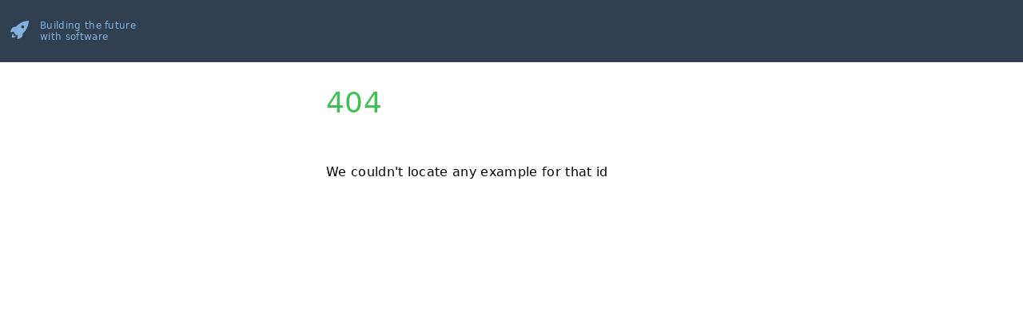

--- FILE ---
content_type: text/css
request_url: https://www.adamsmith.haus/static/css/5.54141605.chunk.css
body_size: 561
content:
@-webkit-keyframes lds-flickr-opacity{0%{transform:translate(0);opacity:1}49.99%{opacity:1;transform:translate(40px)}50%{opacity:0;transform:translate(40px)}to{opacity:0;transform:translate(0)}}@keyframes lds-flickr-opacity{0%{transform:translate(0);opacity:1}49.99%{opacity:1;transform:translate(40px)}50%{opacity:0;transform:translate(40px)}to{opacity:0;transform:translate(0)}}@-webkit-keyframes lds-flickr{0%{transform:translate(0)}50%{transform:translate(40px)}to{transform:translate(0)}}@keyframes lds-flickr{0%{transform:translate(0)}50%{transform:translate(40px)}to{transform:translate(0)}}.lds-flickr{position:relative}.lds-flickr div{position:absolute;width:40px;height:40px;border-radius:50%;top:40px;left:20px}.lds-flickr div:first-child{background:var(--external-background);-webkit-animation:lds-flickr 1.2s linear infinite;animation:lds-flickr 1.2s linear infinite;-webkit-animation-delay:-.6s;animation-delay:-.6s}.lds-flickr div:nth-child(2){background:var(--external-headline);-webkit-animation:lds-flickr 1.2s linear infinite;animation:lds-flickr 1.2s linear infinite;-webkit-animation-delay:0s;animation-delay:0s}.lds-flickr div:nth-child(3){background:var(--external-background);-webkit-animation:lds-flickr-opacity 1.2s linear infinite;animation:lds-flickr-opacity 1.2s linear infinite;-webkit-animation-delay:-.6s;animation-delay:-.6s}.lds-flickr{width:100px!important;height:100px!important;transform:translate(-50px,-50px) scale(1) translate(50px,50px)}.Root{grid-column:nav-start/item-end;grid-row:2;display:grid;grid-template-columns:[nav-start] var(--nav-column-width) [item-start] auto [item-end];grid-template-rows:[intro-start] var(--fixed-height-intro-height) [content-start] auto [content-end]}.Root__left-spacer{padding:0 var(--padding-2) 0 var(--padding-1);grid-column:nav-start/item-start;grid-row:intro-start/content-end}.Root__top-spacer{grid-row:intro-start/content-start}.Root__bottom-spacer,.Root__top-spacer{padding-top:var(--padding-1);padding-bottom:var(--padding-2);grid-column:item-start/item-end;box-sizing:border-box}.Root__content{grid-row:content-start/content-end;grid-column:item-start/item-end;min-height:480px}.Root__content .search{white-space:nowrap;flex:auto;padding-top:var(--padding-1);padding-bottom:var(--padding-1);text-indent:calc(var(--inner-padding-2)*-1)}.Root__content .search-wrapper>*{max-width:500px}.Root__content .search input{border-radius:var(--border-radius);background:var(--background);border:1px solid var(--external-text-subtle);padding-top:var(--inner-padding-1);padding-bottom:var(--inner-padding-1);text-indent:var(--inner-padding-2)}.Root__content .search input:focus{border-color:var(--hover);outline:none}.Root__content .search__completions{padding-left:var(--inner-padding-2);margin-left:calc(var(--inner-padding-2)*-1);flex:auto;position:relative}.Root__content .search__completion,.Root__content .search__completion__title{padding-left:14px;margin-left:calc(var(--inner-padding-2)*-1)}.Root__content .search__no-completions{margin-left:0;padding-left:var(--inner-padding-2)}.Documentation .Root h3{border-top:none}.Root{--nav-column-width:var(--padding-2)}@media only screen and (max-width:1024px){.Documentation .Root{--fixed-height-intro-height:150px}.Documentation .Root .Root__content{padding-right:var(--padding-1)}}@media only screen and (max-width:768px){.Documentation .Root .Root__content{margin-left:var(--padding-2);padding-right:var(--padding-1)}}
/*# sourceMappingURL=5.54141605.chunk.css.map */

--- FILE ---
content_type: image/svg+xml
request_url: https://www.adamsmith.haus/static/media/icon-rocket.ec3be63f.svg
body_size: 38
content:
<?xml version="1.0" ?><svg id="Layer_1" style="enable-background:new 0 0 30 30;" version="1.1" viewBox="0 0 30 30" xml:space="preserve" xmlns="http://www.w3.org/2000/svg" xmlns:xlink="http://www.w3.org/1999/xlink"><polygon points="11,22 8,19 8,14 16,22 "/><path d="M26.979,3.021C26.979,3.021,18,3,11,10c-2.99,2.99-3,8-1,10s7.01,1.99,10-1C27,12,26.979,3.021,26.979,3.021z M17,11  c0-1.105,0.895-2,2-2c1.105,0,2,0.895,2,2s-0.895,2-2,2C17.895,13,17,12.105,17,11z"/><path d="M18.811,18.676c0,0,0.757,3.784-0.757,5.297C15.784,26.243,12,27,12,27l1-7L18.811,18.676z"/><path d="M11.324,11.189c0,0-3.784-0.757-5.297,0.757C3.757,14.216,3,18,3,18l7-1L11.324,11.189z"/><path d="M9.542,22.34c-0.045,0.064-0.072,0.138-0.13,0.195c-0.975,0.975-2.438,0.488-2.438,0.488s-0.488-1.463,0.488-2.438  c0.058-0.058,0.131-0.084,0.195-0.13L7.2,19.997c-0.38,0.1-0.741,0.29-1.038,0.587c-1.366,1.366-1.149,4.4-1.149,4.4  s3.016,0.235,4.4-1.149C9.71,23.538,9.9,23.177,10,22.797L9.542,22.34z"/></svg>

--- FILE ---
content_type: application/javascript
request_url: https://www.adamsmith.haus/static/js/5.99c24860.chunk.js
body_size: 8351
content:
(this.webpackJsonpwebapp2=this.webpackJsonpwebapp2||[]).push([[5],{475:function(e,t,a){},498:function(e,t,a){},501:function(e,t,a){"use strict";a.r(t);var n=a(1),r=a(18),c=a(19),l=a(21),s=a(20),o=a(16),i=a(0),m=a.n(i),u=a(72),p=a.n(u),d=a(22),h=a(461),g=a(468),E=a(469),f=a(458),v=a(150),b=a(81),y=a(462),k=a(456),x=(a(475),function(){return m.a.createElement("div",null,m.a.createElement("div",{className:"lds-flickr"},m.a.createElement("div",null),m.a.createElement("div",null),m.a.createElement("div",null)))}),N=function(e){var t=e.members;return m.a.createElement("section",null,m.a.createElement("h3",null,"Members"),m.a.createElement("div",null,m.a.createElement("ul",{className:"code with-popularity"},t.map((function(e,t){var a=function(e){return e.split(/(?=[A-Z_])/)}(e.name);return m.a.createElement(y.a,{key:t,popularity:e.popularity,link:e.link,code:a,showType:!0,type:e.type})})))))},w=function(e){Object(l.a)(a,e);var t=Object(s.a)(a);function a(e){var n;return Object(r.a)(this,a),(n=t.call(this,e)).breadcrumbs=m.a.createRef(),n.state={isStarred:!1,clickHandler:null,currentPath:"",currentName:""},n}return Object(c.a)(a,[{key:"componentDidUpdate",value:function(){if(this.breadcrumbs.current){var e=this.breadcrumbs.current.clientHeight;e!==this.props.style.extraIntroHeight&&this.props.setExtraIntroHeight(e)}}},{key:"render",value:function(){var e=this.props,t=e.name,a=e.ancestors,n=e.members,r=e.style,c=e.type,l=e.loading,s=e.location,o=void 0===s?{}:s;return m.a.createElement("nav",{className:"nav"},l.isDocsLoading&&m.a.createElement("div",{className:"intro fixed-height-intro ".concat(r.extraIntroClass)},m.a.createElement(x,null)),!l.isDocsLoading&&m.a.createElement("div",{className:"intro fixed-height-intro ".concat(r.extraIntroClass)},m.a.createElement(k.a,null,m.a.createElement(k.b,{refFromParent:this.breadcrumbs,items:a}),m.a.createElement(k.c,{type:c,moduleName:t,isStarred:this.state.isStarred,clickHandler:this.state.clickHandler,path:o.pathname,position:a.length+1})),m.a.createElement(k.e,{type:c})),m.a.createElement("div",{className:"index"},n&&n.length>0&&m.a.createElement(N,{members:n})))}}],[{key:"getDerivedStateFromProps",value:function(e,t){var a=e.location,n=void 0===a?{}:a,r=e.name,c=e.starred,l=!(!c||!c.starredMap[n.pathname]);return!c||l===t.isStarred&&t.clickHandler&&n.pathname===t.currentPath&&r===t.currentName?null:{isStarred:l,currentName:r,currentPath:n.pathname,clickHandler:l?e.removeStarred(n.pathname):e.addStarred(r,n.pathname,"identifier")}}}]),a}(m.a.Component),O=Object(o.c)((function(e,t){return Object(n.a)(Object(n.a)({},t),{},{style:e.style,starred:e.starred,location:e.router.location,loading:e.loading})}),(function(e){return{setExtraIntroHeight:function(t){return e(v.b(t))},addStarred:function(t,a,n){return function(){return e(Object(b.e)(t,a,n))}},removeStarred:function(t){return function(){return e(Object(b.g)(t))}}}}))(w),j=a(459),_=a.n(j),T=a(80),S=a(56),I=a(37),D=function(e){var t=e.link,a=e.text;return m.a.createElement("li",null,m.a.createElement(T.a,{to:t},m.a.createElement(_.a,{source:a})))},C=function(e){var t=e.history,a=e.clickCb,n=t.howToHistory.length>1?t.howToHistory[1]:null;return n?(n.name=Object(k.f)(n.name),m.a.createElement("div",{className:"breadcrumbs"},m.a.createElement("span",{className:"back-bracket"},"\u2936 "),m.a.createElement(T.a,{to:{pathname:n.path,state:{howToBreadcrumb:!0}},onClick:a},m.a.createElement("span",{className:"identifier"===n.pageType?"code":""},n.name)))):null},P=Object(o.c)((function(e,t){return Object(n.a)(Object(n.a)({},t),{},{examples:e.examples,history:e.history,location:e.router.location,language:e.docs.language,starred:e.starred,loading:e.loading})}),(function(e){return{popHowtoHistory:function(){return e(Object(S.i)())},addStarred:function(t,a,n){return function(){return e(Object(b.e)(t,a,n))}},removeStarred:function(t){return function(){return e(Object(b.g)(t))}}}}))((function(e){e.name;var t=e.examples,a=e.history,n=e.location,r=e.language,c=e.popHowtoHistory,l=e.starred,s=e.addStarred,o=e.removeStarred,i=e.loading,u=Object(I.c)(n),p=t.data[u],d=p?p.title:"",h=!(!l||!l.starredMap[n.pathname]),g=h?o(n.pathname):s(d,n.pathname,"howto");return m.a.createElement("nav",{className:"nav","data-mock-page-type":"HOWTO"},i.isDocsLoading&&m.a.createElement("div",{className:"intro fixed-height-intro"},m.a.createElement(x,null)),!i.isDocsLoading&&m.a.createElement("div",{className:"intro fixed-height-intro"},m.a.createElement(C,{history:a,clickCb:c}),m.a.createElement(k.d,{type:"howto",title:d,isStarred:h,clickHandler:g})),p&&p.related&&m.a.createElement("div",{className:"index"},m.a.createElement("section",null,m.a.createElement("h3",null,"Related"),m.a.createElement("div",null,m.a.createElement("ul",{className:"how-to"},p.related.map((function(e,t){return m.a.createElement(D,{key:t,link:"/".concat(r,"/examples/").concat(e.id,"/").concat(e.package,"-").concat(e.title.toLowerCase().replace(/\s/g,"-").replace("%","")),text:e.title})})))))))})),H=a(106),A=a.n(H),L=a(15),F=function(e){Object(l.a)(a,e);var t=Object(s.a)(a);function a(e){var n;Object(r.a)(this,a),(n=t.call(this,e)).toggle=function(){n.setState({expanded:!n.state.expanded},(function(){n.state.expanded||n.descriptionTitle.current.scrollIntoView({behavior:"smooth"})}))},n.computeToggleBtn=function(){n.descriptionText.current.clientHeight>=440?n.state.showToggleTextBtn||n.setState({showToggleTextBtn:!0}):n.state.showToggleTextBtn&&n.setState({showToggleTextBtn:!1})},n.handleClick=function(e){if(!(e.isDefaultPrevented()||e.metaKey||e.ctrlKey)){var t=null;if("internal_link"===e.target.className?t=e.target:"internal_link"===e.target.parentNode.className&&(t=e.target.parentNode),null!==t){e.preventDefault();var a=t.getAttribute("href");n.props.push(a)}}},n.descriptionText=m.a.createRef(),n.descriptionTitle=m.a.createRef();var c=n.props.defaultExpanded;return n.state={expanded:c||!1,showToggleTextBtn:!1},n}return Object(c.a)(a,[{key:"markupLinks",value:function(){var e=this;[].slice.call(A.a.findDOMNode(this).querySelectorAll("a.internal_link")).forEach((function(t){var a=t.getAttribute("href");if(a&&"#"===a[0]){var n=a.substring(1);t.href="/".concat(e.props.language,"/docs").concat(Object(I.j)(n)),t.setAttribute("data-identifier",n)}})),[].slice.call(A.a.findDOMNode(this).querySelectorAll("a.external_link")).forEach((function(e){var t=e.getAttribute("href");t&&"#"===t[0]&&(t=t.substring(1),e.setAttribute("href",t),e.setAttribute("target","_blank"),e.setAttribute("rel","nofollow"))}))}},{key:"componentDidMount",value:function(){this.props.description_html&&(this.computeToggleBtn(),this.markupLinks())}},{key:"componentDidUpdate",value:function(e){this.props.description_html&&(this.computeToggleBtn(),this.markupLinks(),e.description_html!==this.props.description_html&&this.setState({expanded:!1}))}},{key:"render",value:function(){var e=this.state,t=e.expanded,a=e.showToggleTextBtn,n=this.props,r=n.docString,c=n.description_html;return m.a.createElement("section",{className:"description"},m.a.createElement("h3",{ref:this.descriptionTitle},c&&"Description",!c&&"Documentation"),c&&m.a.createElement("div",{className:"description-text ".concat(t||!a?"":"truncated-text"),ref:this.descriptionText,dangerouslySetInnerHTML:{__html:c},onClick:this.handleClick}),!c&&r&&m.a.createElement("div",{className:"description-text ".concat(t||!a?"":"truncated-text"),ref:this.descriptionText},m.a.createElement("code",{className:"documentation-string"},r)),a&&m.a.createElement("button",{className:"toggle-truncated-text".concat(t?" contract":""),onClick:this.toggle}))}}]),a}(m.a.Component),M=Object(o.c)((function(e,t){return{}}),(function(e){return{push:function(t){return e(Object(L.d)(t))}}}))(F),R=a(104),V=a(107),W=a(25),B=a(496),U=a.n(B),z=(a(497),function(e){Object(l.a)(a,e);var t=Object(s.a)(a);function a(){return Object(r.a)(this,a),t.apply(this,arguments)}return Object(c.a)(a,[{key:"render",value:function(){return m.a.createElement("div",null,"python"===this.props.language&&m.a.createElement("code",{className:"lang-python"},this.props.code),!this.props.language&&m.a.createElement("code",null,this.props.code))}},{key:"componentDidMount",value:function(){U.a.highlightAll()}}]),a}(m.a.Component)),Z=function(e){var t=e.code;return m.a.createElement("code",{className:"with-syntax-highlighting code"},t.map((function(e,t){return"punctuation"===e.tokenType?","===e.token?m.a.createElement("span",{key:t,className:"punctuation"},e.token," "):m.a.createElement("span",{key:t,className:"punctuation"},e.token):m.a.createElement("span",{key:t,className:e.tokenType?e.tokenType:""},e.token)})))},K=function(e){var t=e.param,a=e.includeComma;return m.a.createElement("div",{className:"parameter"},t.name,t.default_value&&m.a.createElement("span",{className:"punctuation"},": "),t.default_value&&t.default_value.type&&m.a.createElement("span",{className:"keyword"},t.default_value.type),t.default_value&&t.default_value.repr&&m.a.createElement("span",{className:"punctuation"},"="),t.default_value&&t.default_value.repr&&m.a.createElement("span",{className:"literal"},t.default_value.repr),a&&m.a.createElement("span",{className:"punctuation"},","))},q=function(e){var t=e.entries,a=e.thClass;return m.a.createElement("table",{className:"examples__output__content__dir-table"},m.a.createElement("thead",null,m.a.createElement("tr",null,Object.keys(t[0]).map((function(e,t){return m.a.createElement("th",{className:a,key:"header-"+t},e)})))),m.a.createElement("tbody",null,t.map((function(e,t){return m.a.createElement("tr",{key:"file-"+t},Object.keys(e).map((function(t,a){return m.a.createElement("td",{key:"attr-"+a},e[t])})))}))))},J=Object(o.c)((function(e,t){return Object(n.a)(Object(n.a)({},t),{},{style:e.stylePopup})}))((function(e){var t=e.chunk,a=e.style;return{createDirectoryTree:function(e){var t=this;if(e.name.startsWith("kite.py"))return"";var a="";return e.listing.length>0&&(a=e.listing.map((function(e){var a=t.createDirectoryTree(e);return a&&((a=a.split("\n")).pop(),a="\t"+a.join("\n\t")+"\n"),a})).join("")),e.name+"\n"+a},render:function(){var e=null,n=a.font;switch(t.output_type){case"plaintext":e=t.content.value;break;case"directory_listing_tree":var r=this.createDirectoryTree(t.content.entries);e=m.a.createElement("div",{className:"examples__output__content__dir-tree"},r);break;case"directory_listing_table":var c="Inconsolata"===n.name||"Input"===n.name?"bold-font":"";e=m.a.createElement(q,{thClass:c,entries:t.content.entries});break;case"image":e=m.a.createElement("img",{className:"examples__output__image",alt:t.content.caption,src:"data:"+t.content.encoding+";base64,"+t.content.data});break;case"file":e=decodeURIComponent(escape(window.atob(t.content.data)));break;default:return null}return m.a.createElement("div",{className:"example-output"},m.a.createElement("h3",{className:"output-header"},"directory_listing_tree"===t.output_type||"directory_listing_table"===t.output_type?t.content.caption:"Output"),m.a.createElement("div",{className:"output-wrapper"},m.a.createElement("div",{className:"output"},t.content.caption&&"directory_listing_tree"!==t.output_type&&"directory_listing_table"!==t.output_type&&m.a.createElement("div",{className:"output__caption"},t.content.caption),e)))}}})),G=function(e){Object(l.a)(a,e);var t=Object(s.a)(a);function a(e){var n;return Object(r.a)(this,a),(n=t.call(this,e)).toggle=function(){n.setState({show:!n.state.show})},n.state={show:!1},n}return Object(c.a)(a,[{key:"render",value:function(){return m.a.createElement("div",null,m.a.createElement("button",{className:"file-name code",onClick:this.toggle},m.a.createElement("span",null,this.props.data.name)),this.state.show&&m.a.createElement("div",{className:"file-output"},function(e,t){switch(e.mime_type){case"image/png":case"image/jpg":case"image/gif":return m.a.createElement("img",{alt:e.name,src:"data:"+e.mime_type+";base64,"+e.contents_base64});case"text/csv":case"text/plain":case"":return null;default:return m.a.createElement("pre",null,m.a.createElement("code",null,m.a.createElement(z,{code:window.atob(e.contents_base64),numberLines:!1,language:t})))}}(this.props.data,this.props.language)))}}]),a}(m.a.Component),Q=function(e){var t=e.example,a=e.id,n=e.full_name,r=e.language,c=e.linkTitle,l=void 0===c||c,s=function(e,t){switch(e.type){case"code":return m.a.createElement(z,{key:"".concat(a,"-").concat(t),numberLines:!1,code:e.content.code,references:e.content.references,highlightedIdentifier:n,language:r});case"output":return m.a.createElement(J,{key:"".concat(a,"-").concat(t),chunk:e});default:return null}};return m.a.createElement("section",{className:"how-to"},m.a.createElement("h4",null,l&&m.a.createElement(T.a,{to:"/".concat(r,"/examples/").concat(a,"/").concat(t.package,"-").concat(t.title.toLowerCase().replace(/\s/g,"-").replace("%","percent-sign"))},m.a.createElement(_.a,{source:t.title}))),m.a.createElement("pre",{className:"with-background"},m.a.createElement("code",{className:"with-syntax-highlighting code"},m.a.createElement("div",{className:"example-prelude"},t.prelude.map(s)),m.a.createElement("div",{className:"example-main"},t.code.map(s)),m.a.createElement("div",{className:"example-postlude"},t.postlude.map(s)),t.inputFiles&&t.inputFiles.length>0&&m.a.createElement("div",{className:"example-input-files"},m.a.createElement("h3",{className:"example-input-files__header"},"Input Files"),t.inputFiles.map((function(e,t){return m.a.createElement(G,{key:"".concat(e.name,"-").concat(t),data:e,language:r})}))))))},X=function(e){var t=e.link,a=e.text;return m.a.createElement("li",null,m.a.createElement(T.a,{to:t},m.a.createElement(_.a,{source:a})))},Y=function(e){Object(l.a)(a,e);var t=Object(s.a)(a);function a(e){var n;return Object(r.a)(this,a),(n=t.call(this,e)).toggleShowAllExamples=function(){n.setState({showAllExamples:!n.state.showAllExamples})},n.toggleShowAllAnswers=function(){n.setState({showAllAnswers:!n.state.showAllAnswers})},n.state={showAllExamples:!1,showAllAnswers:!0},n}return Object(c.a)(a,[{key:"componentDidMount",value:function(){var e=this;this.props.exampleIds&&(this.props.setDocsLoading(!0),this.props.newFetchExamples(this.props.language,this.props.exampleIds.map((function(e){return e.id}))).then((function(){e.props.setDocsLoading(!1)})))}},{key:"componentDidUpdate",value:function(e){var t=this;this.props.exampleIds&&!Object(W.a)(e.exampleIds,this.props.exampleIds,(function(e){return e.id}))&&(this.props.setDocsLoading(!0),this.props.newFetchExamples(this.props.language,this.props.exampleIds.map((function(e){return e.id}))).then((function(){t.props.setDocsLoading(!1)})))}},{key:"render",value:function(){var e=this.props,t=e.examples,a=e.exampleIds,n=e.id,r=e.language,c=e.answers_links;if(!(a&&a.length||c&&c.length))return null;var l=!this.state.showAllAnswers&&c?c.slice(0,4):c,s=!this.state.showAllExamples&&a?a.slice(0,1):a;return m.a.createElement("div",null,a&&a.length&&m.a.createElement("section",{className:"how-to-examples"},m.a.createElement("h3",{key:"h3"},"How to"),s.map((function(e){var a=t.data[e.id];return a&&m.a.createElement(Q,{key:e.id,example:a,id:e.id,full_name:n,language:r})})),a.length>2&&m.a.createElement("button",{key:"show-more",onClick:this.toggleShowAllExamples,className:"show-more"},this.state.showAllExamples?"collapse":"more"," examples")),c&&c.length&&m.a.createElement("section",{className:"how-to-examples"},m.a.createElement("h3",{key:"h3"},"Python answers"),m.a.createElement("div",{key:"div"},m.a.createElement("ul",{className:"how-to"},l.map((function(e,t){return m.a.createElement(X,{key:t,link:"/".concat(r,"/answers/").concat(e.slug),text:e.title})})))),c.length>5&&m.a.createElement("button",{key:"show-more",onClick:this.toggleShowAllAnswers,className:"show-more"},this.state.showAllAnswers?"collapse":"more"," answers")))}}]),a}(m.a.Component),$=Object(o.c)((function(e,t){return Object(n.a)(Object(n.a)({},t),{},{examples:e.examples})}),(function(e){return{newFetchExamples:function(t,a){return e(R.e(t,a))},setDocsLoading:function(t){return e(Object(V.c)(t))}}}))(Y),ee=Object(o.c)((function(e,t){return Object(n.a)(Object(n.a)({},t),{},{style:e.style,location:e.router.location})}),(function(e){return{}}))((function(e){var t=e.doc,a=e.name,n=(e.type,e.loggedIn,e.style),r=e.language;e.location;return m.a.createElement("div",{className:"items"},m.a.createElement(u.Helmet,null,m.a.createElement("title",null,a," - ",t.ancestors.length>0?"".concat(t.ancestors[0].name," - "):"","Python documentation")),m.a.createElement("div",{className:"item"},m.a.createElement("div",{className:"intro fixed-height-intro fixed-height-intro-spacing ".concat(n.extraIntroClass)}),m.a.createElement("div",{className:"docs"},(t.description_html||t.documentation_str)&&m.a.createElement(M,{language:r,description_html:t.description_html,docString:t.documentation_str,defaultExpanded:!0})),m.a.createElement("div",{className:"extra"},m.a.createElement($,{language:r,exampleIds:t.exampleIds,answers_links:t.answers_links}))))})),te=function(e){var t=e.name,a=e.parameters;return m.a.createElement("section",{className:"parameters"},m.a.createElement("h3",null,"Signature"),m.a.createElement("div",null,m.a.createElement("pre",null,m.a.createElement("code",{className:"with-syntax-highlighting code"},t,"\xa0",m.a.createElement("span",{className:"punctuation"},"("),a.map((function(e,t){return m.a.createElement(K,{key:t,param:e,includeComma:t!==a.length-1})})),m.a.createElement("span",{className:"punctuation"},")")))))},ae=function(e){var t=e.kw;return m.a.createElement("div",{className:"kwarg"},m.a.createElement("pre",null,m.a.createElement("code",{className:"with-syntax-highlighting code"},m.a.createElement("span",null,t.name),t.types&&t.types.length&&m.a.createElement("span",{className:"punctuation"},": "),t.types&&t.types.length&&t.types.map((function(e,a){return m.a.createElement("span",{key:a},m.a.createElement("span",{className:"keyword"},e.repr),a<t.types.length-1&&m.a.createElement("span",{className:"punctuation small-text"}," \u2758 "))})))))},ne=function(e){Object(l.a)(a,e);var t=Object(s.a)(a);function a(e){var n;return Object(r.a)(this,a),(n=t.call(this,e)).toggleExpand=function(){n.setState({collapsed:!n.state.collapsed,kwargsToShow:n.state.collapsed?n.props.kwargs:n.props.kwargs.slice(0,5)})},n.state={collapsed:!0,kwargsToShow:e.kwargs?e.kwargs.slice(0,5):[]},n}return Object(c.a)(a,[{key:"render",value:function(){var e=this.state,t=e.kwargsToShow,a=e.collapsed;return m.a.createElement("section",{className:"kwargs"},m.a.createElement("h3",null,"**KW"),m.a.createElement("div",null,t.map((function(e,t){return m.a.createElement(ae,{key:t,kw:e})})),t.length>5&&m.a.createElement("button",{className:"expand-kwargs",onClick:this.toggleExpand},a?"show more":"collapse")))}}]),a}(m.a.Component),re=function(e){var t=e.returnValues;return m.a.createElement("section",{className:"return-values"},m.a.createElement("h3",null,"Returns"),m.a.createElement("div",null,m.a.createElement("pre",null,m.a.createElement("code",{className:"with-syntax-highlighting code"},"\u21b3 ",t.map((function(e,a){return m.a.createElement("span",{className:"return-value",key:a},m.a.createElement("span",{className:"literal"},e.type),a<t.length-1&&m.a.createElement("span",{className:"punctuation small-text"}," \u2758 "))}))))))},ce=function(e){var t=e.patterns;return m.a.createElement("section",{className:"how-others-used-this"},m.a.createElement("h3",null,"How others used this"),m.a.createElement("div",null,m.a.createElement("pre",null,t.map((function(e,t){return m.a.createElement("div",{key:t,className:"how-others-pattern"},m.a.createElement(Z,{code:e}))})))),m.a.createElement("div",{className:"hint"}))},le=a(23),se=function(e){var t=e.doc,a=e.name;if(!t.patterns)return"";if(0===t.patterns.length){var n=t.parameters;return n?(n.length>5&&(n=[].concat(Object(le.a)(n.slice(0,5)),[{name:"\u2026"}])),"".concat(a,"(").concat(n.map((function(e){return e.name})).join(", "),")")):""}return t.patterns[0].reduce((function(e,t){return e+t.token}),"")},oe=function(e){var t,a=e.doc;a.description_html?t=(new DOMParser).parseFromString(a.description_html,"text/html").body.textContent||"":t=a.documentation_str||"";return t.length>140?t.substring(0,139)+"\u2026":t},ie=function(e){var t=e.doc;return!t.patterns||t.patterns.length<2?"":"".concat(t.patterns.length," common ways to call this function")},me=function(e){var t=e.doc;return!t.exampleIds||t.exampleIds.length<1?"":"examples: ".concat(t.exampleIds.map((function(e){return e.title})).join(", "))},ue=function(e){var t=e.doc;return t.members&&0!==t.members.length?"".concat(t.members.length," member").concat(t.members.length>1?"s":""):""},pe=function(e){var t=e.doc,a=e.name,n=[se({doc:t,name:a}),oe({doc:t}),ie({doc:t}),me({doc:t})].filter((function(e){return e})).join(" - ");return n.length>400?n.slice(0,399)+"\u2026":n},de=function(e){var t=e.doc,a=e.name,n=oe({doc:t}),r=(n?[a,ue({doc:t}),n]:[se({doc:t,name:a}),ue({doc:t})]).filter((function(e){return e})).join(" - ");return r.length>400?r.slice(0,399)+"\u2026":r},he=function(e){var t=e.doc,a=[e.name,oe({doc:t})].filter((function(e){return e})).join(" - ");return a.length>400?a.slice(0,399)+"\u2026":a},ge=Object(o.c)((function(e,t){return Object(n.a)(Object(n.a)({},t),{},{style:e.style,location:e.router.location})}))((function(e){var t=e.doc,a=e.name,n=(e.type,e.style),r=e.language;e.location;return m.a.createElement("div",{className:"items"},m.a.createElement(u.Helmet,null,m.a.createElement("title",null,a," - ",t.ancestors.length>0?"".concat(t.ancestors[0].name," - "):"","Python documentation"),m.a.createElement("meta",{name:"description",content:de({doc:t,name:a})})),m.a.createElement("div",{className:"item"},m.a.createElement("div",{className:"intro fixed-height-intro fixed-height-intro-spacing ".concat(n.extraIntroClass)}),m.a.createElement("div",{className:"docs"},(t.description_html||t.documentation_str)&&m.a.createElement(M,{language:r,description_html:t.description_html,docString:t.documentation_str,defaultExpanded:!(t.exampleIds&&t.exampleIds.length)}),m.a.createElement($,{language:r,exampleIds:t.exampleIds,answers_links:t.answers_links})),m.a.createElement("div",{className:"extra"},t.parameters&&t.parameters.length>0&&m.a.createElement(te,{name:a,parameters:t.parameters}),t.kwargs&&t.kwargs.length>0&&m.a.createElement(ne,{kwargs:t.kwargs}),t.returnValues&&t.returnValues.length>0&&m.a.createElement(re,{returnValues:t.returnValues}),t.patterns&&t.patterns.length>0&&m.a.createElement(ce,{patterns:t.patterns}))))})),Ee=Object(o.c)((function(e,t){return Object(n.a)(Object(n.a)({},t),{},{starred:e.starred,location:e.router.location,loading:e.loading})}),(function(e){return{addStarred:function(t,a,n){return function(){return e(Object(b.e)(t,a,n))}},removeStarred:function(t){return function(){return e(Object(b.g)(t))}}}}))((function(e){var t=e.doc,a=e.name,n=e.type,r=e.language,c=e.addStarred,l=e.removeStarred,s=e.starred,o=e.location,i=e.loading,p=!!s.starredMap[o.pathname],d=p?l(o.pathname):c(a,o.pathname,"identifier");return m.a.createElement("div",{className:"items","data-mock-page-type":"FUNCTION"},m.a.createElement(u.Helmet,null,m.a.createElement("title",null,a," - ",t.ancestors&&t.ancestors.length>0?"".concat(t.ancestors[0].name," - "):"","Python documentation"),m.a.createElement("meta",{name:"description",content:pe({doc:t,name:a})})),m.a.createElement("div",{className:"item"},i.isDocsLoading&&m.a.createElement("div",{className:"intro"},m.a.createElement(x,null)),!i.isDocsLoading&&m.a.createElement("div",{className:"intro"},m.a.createElement(k.a,null,m.a.createElement(k.b,{items:t.ancestors}),m.a.createElement(k.c,{moduleName:a,type:"function",isStarred:p,clickHandler:d,path:o.pathname,position:t.ancestors.length+1})),m.a.createElement(k.e,{type:n})),m.a.createElement("div",{className:"docs"},(t.description_html||t.documentation_str)&&m.a.createElement(M,{language:r,description_html:t.description_html,docString:t.documentation_str,defaultExpanded:!(t.exampleIds&&t.exampleIds.length)}),m.a.createElement($,{language:r,exampleIds:t.exampleIds,answers_links:t.answers_links})),m.a.createElement("div",{className:"extra"},t.parameters&&t.parameters.length>0&&m.a.createElement(te,{name:a,parameters:t.parameters}),t.kwargs&&t.kwargs.length>0&&m.a.createElement(ne,{kwargs:t.kwargs}),t.returnValues&&t.returnValues.length>0&&m.a.createElement(re,{returnValues:t.returnValues}),t.patterns&&t.patterns.length>0&&m.a.createElement(ce,{patterns:t.patterns}))))})),fe=function(e){var t=e.types;return m.a.createElement("div",{className:"instance-indicator"},"instance of ",t.map((function(e,a){return m.a.createElement("span",{key:a,className:"code"},m.a.createElement(T.a,{to:e.path},e.name),a<t.length-1&&m.a.createElement("span",{className:"punctuation"}," \u276d "))})))},ve=Object(o.c)((function(e,t){return Object(n.a)(Object(n.a)({},t),{},{location:e.router.location,starred:e.starred,loading:e.loading})}),(function(e){return{addStarred:function(t,a,n){return function(){return e(Object(b.e)(t,a,n))}},removeStarred:function(t){return function(){return e(Object(b.g)(t))}}}}))((function(e){var t=e.doc,a=e.name,n=(e.type,e.language),r=e.location,c=e.starred,l=e.addStarred,s=e.removeStarred,o=e.loading,i=!!c.starredMap[r.pathname],p=i?s(r.pathname):l(a,r.pathname,"identifier");return m.a.createElement("div",{className:"items"},m.a.createElement(u.Helmet,null,m.a.createElement("title",null,a," - ",t.ancestors.length>0?"".concat(t.ancestors[0].name," - "):"","Python documentation"),m.a.createElement("meta",{name:"description",content:he({doc:t,name:a})})),m.a.createElement("div",{className:"item"},o.isDocsLoading&&m.a.createElement("div",{className:"intro"},m.a.createElement(x,null)),!o.isDocsLoading&&m.a.createElement("div",{className:"intro"},m.a.createElement(k.a,null,m.a.createElement(k.b,{items:t.ancestors}),m.a.createElement(k.c,{moduleName:a,isStarred:i,clickHandler:p,type:"instance",path:r.pathname,position:t.ancestors.length+1})),t.types&&t.types.length>0&&m.a.createElement(fe,{types:t.types})),m.a.createElement("div",{className:"docs"},(t.description_html||t.documentation_str)&&m.a.createElement(M,{language:n,description_html:t.description_html,docString:t.documentation_str,defaultExpanded:!(t.exampleIds&&t.exampleIds.length)}),m.a.createElement($,{language:n,exampleIds:t.exampleIds,answers_links:t.answers_links})),m.a.createElement("div",{className:"extra"})))})),be=function(e){Object(l.a)(a,e);var t=Object(s.a)(a);function a(e){var n;return Object(r.a)(this,a),(n=t.call(this,e)).getTitle=function(){var e=n.state.primaryExample;return e?"".concat(e.package," - ").concat(e.title," - Python code example"):"Python code example"},n.getMetaDescription=function(){var e=n.state.primaryExample;return e?"Python code example '".concat(e.title,"' for the package ").concat(e.package):"Illustrative Python code examples"},n.state={examplesToShow:[],currentPath:"",primaryExample:null},n}return Object(c.a)(a,[{key:"render",value:function(){var e=this.props.language,t=this.state.examplesToShow,a=this.state.primaryExample;return a&&(a.title=Object(k.f)(a.title)),m.a.createElement("div",{className:"items"},m.a.createElement(u.Helmet,null,m.a.createElement("title",null,this.getTitle()),m.a.createElement("meta",{name:"description",content:this.getMetaDescription()})),m.a.createElement("div",{className:"item"},m.a.createElement("div",{className:"intro fixed-height-intro fixed-height-intro-spacing"}),m.a.createElement("div",{className:"docs"},m.a.createElement("h3",null,"Details"),t.map((function(t){return m.a.createElement(Q,{key:t.id,example:t,full_name:t.package,id:t.id,language:e,linkTitle:!1})}))),m.a.createElement("div",{className:"extra"})))}}],[{key:"getDerivedStateFromProps",value:function(e,t){var a=e.location,r=void 0===a?{}:a,c=e.examples;if(r.pathname!==t.currentPath){var l=Object(I.c)(r),s=c.data[l];if(s)return{currentPath:r.pathname,examplesToShow:[s],primaryExample:Object(n.a)({},s)}}return null}}]),a}(m.a.Component),ye=Object(o.c)((function(e,t){return Object(n.a)(Object(n.a)({},t),{},{examples:e.examples,location:e.router.location})}))(be),ke=Object(o.c)((function(e,t){return Object(n.a)(Object(n.a)({},t),{},{starred:e.starred,location:e.router.location,loading:e.loading})}),(function(e){return{addStarred:function(t,a,n){return function(){return e(Object(b.e)(t,a,n))}},removeStarred:function(t){return function(){return e(Object(b.g)(t))}}}}))((function(e){var t=e.doc,a=e.name,n=e.type,r=e.language,c=e.starred,l=e.loading,s=e.location,o=e.addStarred,i=e.removeStarred,p=!!c.starredMap[s.pathname],d=p?i(s.pathname):o(a,s.pathname,"identifier");return m.a.createElement("div",{className:"items"},m.a.createElement(u.Helmet,null,m.a.createElement("title",null,a," - ",t.ancestors.length>0?"".concat(t.ancestors[0].name," - "):"","Python documentation"),m.a.createElement("meta",{name:"description",content:he({doc:t,name:a})})),m.a.createElement("div",{className:"item"},l.isDocsLoading&&m.a.createElement("div",{className:"intro"},m.a.createElement(x,null)),!l.isDocsLoading&&m.a.createElement("div",{className:"intro"},m.a.createElement(k.a,null,m.a.createElement(k.b,{items:t.ancestors}),m.a.createElement(k.c,{moduleName:a,type:n,isStarred:p,clickHandler:d,path:s.pathname,position:t.ancestors.length+1})),m.a.createElement(k.e,{type:n})),m.a.createElement("div",{className:"docs"},(t.description_html||t.documentation_str)&&m.a.createElement(M,{language:r,description_html:t.description_html,docString:t.documentation_str,defaultExpanded:!(t.exampleIds&&t.exampleIds.length)}),m.a.createElement($,{language:r,exampleIds:t.exampleIds,answers_links:t.answers_links})),m.a.createElement("div",{className:"extra"})))})),xe=a(43),Ne=a(69),we=a(78),Oe=we.a.PAGE_KIND,je=function(e){Object(l.a)(a,e);var t=Object(s.a)(a);function a(){var e;Object(r.a)(this,a);for(var n=arguments.length,c=new Array(n),l=0;l<n;l++)c[l]=arguments[l];return(e=t.call.apply(t,[this].concat(c))).parseRoute=function(){var t=e.props,a=t.match,n=t.setPageKind,r=t.setExample,c=t.setPageNameForPath,l=t.newFetchDocs,s=t.newFetchMembers,o=t.fetchExample,i=t.docs,m=t.setDocsLoading,u=t.language,p=t.history;switch(Object(I.i)(a)){case Oe.HOWTO:i.kind!==Oe.HOWTO&&n(Oe.HOWTO);var d=a.params,h=d.exampleId,g=d.exampleTitle;i.language===u&&i.exampleId===h||(r(u,h),o(u,h).then((function(e){var t=e.data;window.scrollTo(0,0),g||p.replace("/".concat(u,"/examples/").concat(h,"/").concat(t[h].package,"-").concat(t[h].title.toLowerCase().replace(/\s/g,"-"))),c({name:t[h].title,path:"/".concat(u,"/examples/").concat(h,"/").concat(t[h].package,"-").concat(t[h].title.toLowerCase().replace(/\s/g,"-").replace("%","")),id:"".concat(u,"-example-").concat(h),packageName:t[h].package})})));break;case Oe.IDENTIFIER:i.kind!==Oe.IDENTIFIER&&n(Oe.IDENTIFIER);var E=Object(I.e)(u,a.params.valuePath);i.language===u&&i.identifier===E||(m(!0),Promise.all([l(E,u),s(u,E)]).then((function(){window.scrollTo(0,0),m(!1),window.dataLayer.push({event:"optimize.activate"})})))}},e}return Object(c.a)(a,[{key:"componentDidMount",value:function(){this.parseRoute()}},{key:"componentDidUpdate",value:function(){this.parseRoute()}},{key:"pageSwitch",value:function(e){var t=e.type,a=e.name,n=e.doc,r=e.language,c=e.identifier,l=e.status,s=e.examplesStatus,o=e.members;switch(t){case"module":return m.a.createElement(ee,{doc:n,name:a,language:r,type:t,full_name:c,members:o});case"type":return m.a.createElement(ge,{doc:n,name:a,language:r,type:t,members:o});case"function":return m.a.createElement(Ee,{doc:n,name:a,language:r,type:t});case"instance":return m.a.createElement(ve,{doc:n,name:a,language:r,type:t});case"howto":var i=n.examples,u=n.full_name;return"failed"===s?m.a.createElement(_e,{isHowTo:!0,identifier:"that id"}):m.a.createElement(ye,{examples:i,full_name:u,language:r});default:return t?m.a.createElement(ke,{doc:n,name:a,type:t,language:r}):"failed"===l?m.a.createElement(_e,{identifier:c}):null}}},{key:"render",value:function(){Object(f.a)(this.props);var e=this.props.docs,t=e.kind,a=e.language,n=e.identifier,r=e.status,c=this.props.examples.status,l=t===Oe.HOWTO?"howto":this.props.docs.data.type,s=this.props.docs.data,o=s.name,i=s.ancestors,u=s.members,d=s.parameters,h=s.returnValues,g=s.exampleIds,E=s.patterns,v=s.kwargs,b=s.localCodeExamples,y=s.totalLocalCodeUsages,k=s.types,x=s.documentation_str,N=s.description_html,w=s.canonical_link,j=s.answers_links;return m.a.createElement("div",{className:"Page ".concat(l,"-page")},m.a.createElement(p.a,null,w&&m.a.createElement("link",{rel:"canonical",href:"https://".concat(Ne.a.WWW)+Object(I.h)(w)}),!w&&this.props.docs.kind!==Oe.HOWTO&&m.a.createElement("meta",{name:"robots",content:"noindex, nofollow"})),"howto"===l&&"failed"!==c&&m.a.createElement(P,{name:o,ancestors:i}),("module"===l||"type"===l)&&m.a.createElement(O,{type:l,name:o,ancestors:i,members:u}),m.a.createElement("div",{className:"items"},this.pageSwitch({type:l,name:o,doc:{description_html:N,documentation_str:x,exampleIds:g,ancestors:i,parameters:d,returnValues:h,patterns:E,kwargs:v,types:k,localCodeExamples:b,totalLocalCodeUsages:y,members:u,answers_links:j},language:a,identifier:n,status:r,examplesStatus:c})))}}]),a}(m.a.Component),_e=function(e){var t=e.identifier,a=e.isHowTo;return m.a.createElement("div",{className:"items"},m.a.createElement("div",{className:"item"},m.a.createElement("div",{className:"intro"},m.a.createElement("h2",{className:"not-found"},"404")),m.a.createElement("div",{className:"docs"},m.a.createElement("section",null,"We couldn't locate any ",a?"example":"docs"," for",!a&&m.a.createElement("span",{className:"code"}," ",t),a&&m.a.createElement("span",null," ",t)))))},Te=Object(o.c)((function(e,t){return Object(n.a)(Object(n.a)({},t),{},{docs:e.docs,examples:e.examples})}),(function(e){return{setPageKind:function(t){return e(xe.l(t))},setExample:function(t,a){return e(xe.k(t,a))},newFetchDocs:function(t,a){return e(xe.i(t,a))},newFetchMembers:function(t,a){return e(xe.j(t,a))},fetchExample:function(t,a){return e(Object(R.d)(t,a))},setPageNameForPath:function(t){var a=t.name,n=t.path,r=t.packageName,c=t.id;return e(Object(S.j)({name:a,path:n,packageName:r,id:c}))},setDocsLoading:function(t){return e(Object(V.c)(t))}}}))(je),Se=a(14),Ie=(a(498),function(e){Object(l.a)(a,e);var t=Object(s.a)(a);function a(){return Object(r.a)(this,a),t.apply(this,arguments)}return Object(c.a)(a,[{key:"componentDidMount",value:function(){setTimeout((function(){window.scrollTo(0,0)}),0)}},{key:"componentDidUpdate",value:function(e){e.pageID!==this.props.pageID&&setTimeout((function(){window.scrollTo(0,0)}),0)}},{key:"render",value:function(){return null}}]),a}(m.a.Component)),De=function(e){Object(l.a)(a,e);var t=Object(s.a)(a);function a(){return Object(r.a)(this,a),t.apply(this,arguments)}return Object(c.a)(a,[{key:"render",value:function(){return m.a.createElement("div",{className:"Root"},m.a.createElement(Ie,null),m.a.createElement(p.a,null,m.a.createElement("title",null,"Python Docs")),m.a.createElement("div",{className:"Root__left-spacer"}),m.a.createElement("div",{className:"Root__top-spacer"}),m.a.createElement("div",{className:"Root__content"},m.a.createElement("h3",null,"Welcome to Python docs!")))}}]),a}(m.a.Component),Ce=Object(o.c)((function(e,t){return{}}),(function(e){return{push:function(t){return e(Object(L.d)(t))},get:function(t){return e(Se.a(t))}}}))(De),Pe=a(499),He=a(88),Ae=we.a.FONTS,Le=we.a.THEMES,Fe=we.a.ZEROES,Me=function(e){var t=e.theme,a=e.onThemeChange,n=e.currentTheme;return m.a.createElement("li",null,m.a.createElement("label",{className:"color-theme"},m.a.createElement("input",{type:"radio",name:"color-theme",value:t,checked:t===n,className:"color-theme-preview-".concat(t),onChange:a}),m.a.createElement("span",{className:"label"},t)))},Re=function(e){var t=e.font,a=e.onFontChange,n=e.currentFont;return m.a.createElement("li",null,m.a.createElement("label",null,m.a.createElement("input",{type:"radio",name:"font-theme",value:t.value,checked:n.value===t.value,onChange:a}),m.a.createElement("span",{className:"label","data-forced-font-theme":t.value},t.name),m.a.createElement("span",{className:"hint"},t.description)))},Ve=function(e){var t=e.zero,a=e.onZeroChange,n=e.currentZero;return m.a.createElement("li",null,m.a.createElement("label",null,m.a.createElement("input",{type:"radio",name:"font-zero-type",value:t,checked:t===n,onChange:a}),m.a.createElement("span",{className:"label"},m.a.createElement("code",{className:"code","data-forced-font-zero-type":t},"[0, 1]")),m.a.createElement("span",{className:"hint"},t," zero")))},We=function(e){Object(l.a)(a,e);var t=Object(s.a)(a);function a(){var e;Object(r.a)(this,a);for(var n=arguments.length,c=new Array(n),l=0;l<n;l++)c[l]=arguments[l];return(e=t.call.apply(t,[this].concat(c))).handleClickOutside=function(t){e.props.toggle(!1)},e}return Object(c.a)(a,[{key:"componentDidUpdate",value:function(){this.props.stylePopup.visible&&A.a.findDOMNode(this).scrollIntoView({behavior:"smooth"})}},{key:"render",value:function(){var e=this.props.stylePopup,t=e.visible,a=e.theme,n=e.font,r=e.zero,c=this.props,l=c.changeTheme,s=c.changeFont,o=c.changeZero;return m.a.createElement("div",{className:"style-popup ".concat(t?"visible":"")},m.a.createElement("div",{className:"options"},m.a.createElement("div",null,m.a.createElement("ul",{className:"color-themes"},Object.keys(Le).map((function(e){return m.a.createElement(Me,{key:e,theme:Le[e],currentTheme:a,onThemeChange:l})})))),m.a.createElement("div",null,m.a.createElement("ul",null,Ae.map((function(e){return m.a.createElement(Re,{key:e.value,font:e,currentFont:n,onFontChange:s})})))),m.a.createElement("div",null,m.a.createElement("ul",null,Object.keys(Fe).filter((function(e){return!!n.zeroes[Fe[e]]})).map((function(e){return m.a.createElement(Ve,{key:e,zero:Fe[e],currentZero:r,onZeroChange:o})}))))))}}]),a}(m.a.Component),Be=Object(o.c)((function(e,t){return Object(n.a)(Object(n.a)({},t),{},{stylePopup:e.stylePopup})}),(function(e){return{toggle:function(t){return e(He.h(t))()},changeTheme:function(t){return e(He.f(t.currentTarget.value))},changeFont:function(t){return e(He.e(t.currentTarget.value))},changeZero:function(t){return e(He.g(t.currentTarget.value))}}}))(Object(Pe.a)(We)),Ue=a(463),ze=(a(464),function(e){Object(l.a)(a,e);var t=Object(s.a)(a);function a(){return Object(r.a)(this,a),t.apply(this,arguments)}return Object(c.a)(a,[{key:"render",value:function(){var e=this.props.match;return m.a.createElement("div",{className:"Documentation"},m.a.createElement(Ue.a,null),m.a.createElement(p.a,null,m.a.createElement("title",null,"Python docs")),m.a.createElement(Be,{disableOnClickOutside:!1}),m.a.createElement(g.a,null),m.a.createElement(h.a,null),m.a.createElement(d.d,null,m.a.createElement(d.b,{exact:!0,path:"".concat(e.url,"/examples/:exampleId"),render:function(t){return m.a.createElement(Te,Object.assign({},t,{language:e.params.language}))}}),m.a.createElement(d.b,{exact:!0,path:"".concat(e.url,"/examples/:exampleId/:exampleTitle"),render:function(t){return m.a.createElement(Te,Object.assign({},t,{language:e.params.language}))}}),m.a.createElement(d.b,{path:"".concat(e.url,"/docs/:valuePath+"),render:function(t){return m.a.createElement(Te,Object.assign({},t,{language:e.params.language}))}}),m.a.createElement(d.b,{path:"/:language(".concat("python|js",")"),render:function(){return m.a.createElement(Ce,null)}}),m.a.createElement(d.b,{exact:!0,path:"".concat(e.url,"/:garbage+"),render:function(){return m.a.createElement(d.a,{to:"/".concat(e.params.language)})}})),m.a.createElement(E.a,null))}}]),a}(m.a.Component));t.default=Object(o.c)((function(e,t){return Object(n.a)(Object(n.a)({},t),{},{stylePopup:e.stylePopup})}))(ze)}}]);
//# sourceMappingURL=5.99c24860.chunk.js.map

--- FILE ---
content_type: application/javascript
request_url: https://www.adamsmith.haus/static/js/main.ffde3777.chunk.js
body_size: 12943
content:
(this.webpackJsonpwebapp2=this.webpackJsonpwebapp2||[]).push([[1],{104:function(t,n,e){"use strict";e.d(n,"a",(function(){return o})),e.d(n,"c",(function(){return l})),e.d(n,"b",(function(){return c})),e.d(n,"e",(function(){return d})),e.d(n,"d",(function(){return f}));var i=e(50),a=e(14),r=e(31),o="load examples",s=function(t,n,e){return{type:o,identifiers:n,language:t,data:e}},l="register examples",u=function(t,n,e){return{type:l,identifiers:n,language:t,data:e}},c="loading examples failed",p=function(t,n,e){return{type:c,error:t,meta:{analytics:{event:c,props:{language:n,identifiers:e,error:t}}}}},d=function(t,n){return function(e,i){if(t&&n&&n.length){var o=i().examples.data,l=n.filter((function(t){return!o[t]}));return l.length>0?(e(s(t,l)),e(Object(a.a)({url:Object(r.d)(t,l)})).then((function(n){var i=n.success,a=n.data,r=n.response;if(i){var o=a.reduce((function(t,n){return t[n.id]=n,t}),{});return e(u(t,l,o))}return e(p(r&&r.status||500,t,l))}))):Promise.resolve(e(u(t,[],{})))}return e(p("Tried to fetch invalid examples: ".concat(t,"/").concat(n),t,n))}},f=function(t,n){return function(e,o){if(t&&n){var l=o().examples.data;return l[n]?Promise.resolve({data:l}):(e(s(t,[n])),e(Object(a.a)({url:Object(r.b)(t,n)})).then((function(a){var r=a.success,o=a.data,s=a.response;if(r){var l=Object(i.a)({},o.id,o);return e(u(t,[n],l))}return e(p(s&&s.status||500,t,[n]))})))}return e("Loading an example failed: we need both language and id to be provided",t,n)}}},105:function(t,n,e){"use strict";e.d(n,"a",(function(){return r})),e.d(n,"c",(function(){return o})),e.d(n,"b",(function(){return s})),e.d(n,"d",(function(){return l}));var i=e(14),a=e(31),r="load post",o="load post success",s="load post failed",l=function(t){return function(n){return n(function(t){return{type:r,slug:t}}(t)),n(Object(i.a)({url:Object(a.a)(t)})).then((function(t){var e,i=t.success,a=t.data,r=t.response;return n(i?{type:o,content:a}:(e=r&&r.status||500,{type:s,error:e}))}))}}},107:function(t,n,e){"use strict";e.d(n,"a",(function(){return i})),e.d(n,"c",(function(){return a})),e.d(n,"b",(function(){return r})),e.d(n,"d",(function(){return o}));var i="set docs loading",a=function(t){return{type:i,isLoading:t}},r="set loading",o=function(t){return{type:r,isLoading:t}}},14:function(t,n,e){"use strict";e.d(n,"c",(function(){return h})),e.d(n,"b",(function(){return m})),e.d(n,"a",(function(){return v})),e.d(n,"d",(function(){return j}));var i=e(201),a=e(1),r=e(196),o=e.n(r),s=function(t,n){t[n]=Date.now()},l=function(t){for(var n in t)switch(t[n]||(t[n]={}),n){case"log_response_time":s(t[n],"end")}return t},u=window.AbortController,c={credentials:"include"},p={"cache-control":"no-store",pragma:"no-cache"},d=function(t){var n=t.url,e=t.urlPrefix,i=t.options,r=void 0===i?{}:i,p=t.middleware;if(r.hasOwnProperty("timeout")&&r.timeout){var d=r.timeout;delete r.timeout,r.signal=function(t){var n=new u;return setTimeout((function(){n.abort()}),t),n.signal}(d)}return p&&(p=function(t){for(var n in t)switch(t[n]||(t[n]={}),n){case"log_response_time":s(t[n],"start")}return t}(p)),o()(function(t,n){var e=n||"https://docsapi.adamsmith.dev";return e&&"/"===t.substring(0,1)&&(t=e+t),t}(n,e),Object(a.a)(Object(a.a)({},c),r)).catch((function(t){throw{error:t,middleware:l(p)}})).then(function(t){return function(n){return n.headers.has("Content-Type")&&n.headers.get("Content-Type").includes("application/json")?n.json().then((function(e){return{response:n,json:e,middleware:t}})):n.text().then((function(e){return{response:n,text:e,middleware:t}}))}}(p)).then((function(t){return t.middleware=l(t.middleware),t}))},f=function(t,n){if(n){var e=Object.keys(n).map((function(t){return"".concat(encodeURIComponent(t),"=").concat(encodeURIComponent(n[t]))})).join("&");return"".concat(t,"?").concat(e)}return t},y=e(57),h="network failure",m="network connected",g=function(){return function(t){var n,e,a=t.response,r=t.json,o=t.text,s=t.type,l=t.middleware,u=(Object(i.a)(t,["response","json","text","type","middleware"]),a&&a.ok);return s!==h&&u?n=u&&(r||o):r?(e=r.message||r.fail_reason,y.a&&console.error("interpretErrorSuccess json error: ",r,"at",a.url),n=r):o&&(e=o,y.a&&console.error("interpretErrorSuccess text error: ",e,"at",a.url)),{success:u,data:n,error:e,response:a,middleware:l}}},b=function(t){return function(n){return function(e,i){return i().notifications.offline?t(n).then(function(t){return function(n){return t({type:m}),n}}(e),(function(){return{type:h}})).then(g()):t(n).catch(function(t,n){return function(e){var i=e.error,a=e.middleware;return y.a&&console.error("network error",i),y.a||n.reportNetworkFailure?t({type:h,error:i,middleware:a}):{type:h,error:i,middleware:a}}}(e,n)).then(g())}}},v=b((function(t){var n=t.url,e=t.options,i=void 0===e?{}:e,r=t.queries,o=t.urlPrefix,s=t.timeout,l=t.middleware;return d({url:f(n,r),urlPrefix:o,options:Object(a.a)(Object(a.a)({headers:Object(a.a)(Object(a.a)({},p),i.headers),method:"GET"},i),{},{timeout:s}),middleware:l})})),j=(b((function(t){var n=t.url,e=t.options,i=void 0===e?{}:e,r=t.urlPrefix,o=t.timeout,s=t.middleware;return d({url:n,urlPrefix:r,options:Object(a.a)(Object(a.a)({method:"POST"},i),{},{timeout:o}),middleware:s})})),b((function(t){var n=t.url,e=t.options,i=void 0===e?{}:e,r=t.urlPrefix,o=t.timeout,s=t.middleware;return d({url:n,urlPrefix:r,options:Object(a.a)(Object(a.a)({method:"PATCH"},i),{},{timeout:o}),middleware:s})})),b((function(t){var n=t.url,e=t.options,i=void 0===e?{}:e,r=t.urlPrefix,o=t.timeout,s=t.middleware;return d({url:n,urlPrefix:r,options:Object(a.a)(Object(a.a)({method:"PUT"},i),{},{timeout:o}),middleware:s})})),b((function(t){var n=t.url,e=t.options,i=void 0===e?{}:e,r=t.urlPrefix,o=t.timeout,s=t.middleware;return d({url:n,urlPrefix:r,options:Object(a.a)(Object(a.a)({method:"DELETE"},i),{},{timeout:o}),middleware:s})})),function(t){return function(n){return Promise.all(t.map(n)).then((function(t){return t.some((function(t){return t.success}))?{success:!0,data:t.map((function(t){return t.data})),responses:t.map((function(t){return t.response}))}:{success:!1,data:t.map((function(t){return t.data})),responses:t.map((function(t){return t.response}))}}))}})},147:function(t,n,e){"use strict";e.d(n,"a",(function(){return i}));var i=function(){var t="mac",n=navigator.appVersion||[],e=navigator.oscpu||[];return-1!==n.indexOf("Win")?t="windows":-1!==n.indexOf("Mac")?t="mac":(-1!==n.indexOf("Linux")||-1!==e.indexOf("Linux"))&&(t="linux"),t}},149:function(t,n,e){"use strict";e.d(n,"b",(function(){return s})),e.d(n,"a",(function(){return u}));var i=e(1),a=e(105),r={status:"loading",slug:null,content:{},error:null},o=function(t,n){return Object(i.a)(Object(i.a)({},t),{},{status:"loading",slug:n.slug})},s="success",l=function(t,n){return Object(i.a)(Object(i.a)({},t),{},{status:s,content:Object(i.a)(Object(i.a)({},t.content),n.content)})},u="failed",c=function(t,n){return Object(i.a)(Object(i.a)({},t),{},{status:u,error:n.error})};n.c=function(){var t=arguments.length>0&&void 0!==arguments[0]?arguments[0]:r,n=arguments.length>1?arguments[1]:void 0;switch(n.type){case a.a:return o(t,n);case a.c:return l(t,n);case a.b:return c(t,n);default:return t}}},150:function(t,n,e){"use strict";e.d(n,"a",(function(){return i})),e.d(n,"b",(function(){return a}));var i="set intro height",a=function(t){return function(n){return n({type:i,height:t})}}},189:function(t,n,e){"use strict";var i=e(18),a=e(19),r=e(21),o=e(20),s=e(0),l=e.n(s),u=e(72),c=e.n(u),p=e(80),d=e(1),f=e(16),y=e(15),h=e(14),m=e(69),g=e(147),b=(e(230),Object(g.a)(),function(t){Object(r.a)(e,t);var n=Object(o.a)(e);function e(){return Object(i.a)(this,e),n.apply(this,arguments)}return Object(a.a)(e,[{key:"componentDidMount",value:function(){this.props.status}},{key:"render",value:function(){var t=this.props,n=t.type,e=t.status,i=t.className,a=t.expandedLogo,r=i&&i.includes("header__dark")?"logo__light":"logo__dark";return"root"===n?l.a.createElement(O,{className:this.props.className,logoClass:r,status:this.props.status}):"app"===n&&"logged-in"===e?l.a.createElement(v,{get:this.props.get,push:this.props.push}):"logo"===n?l.a.createElement(j,null):e&&"loading"!==e?l.a.createElement(x,{className:this.props.className,logoClass:r,status:this.props.status,headerTitle:this.props.headerTitle,headerTitlePath:this.props.headerTitlePath,expandedLogo:a}):null}}]),e}(l.a.Component)),v=function(t){t.get,t.push;return l.a.createElement("div",{className:"header"},l.a.createElement("a",{href:"https://".concat(m.a.WWW)},l.a.createElement("div",{className:"header__logo logo__dark header__logo--lower-opacity"})),l.a.createElement("div",{className:"header__nav"}))},j=function(){return l.a.createElement("div",{className:"header"},l.a.createElement("div",{className:"header__logo logo__dark header__logo--lower-opacity"}))},O=function(t){var n=t.logoClass,e=t.className;return l.a.createElement("div",{className:"header header__relative ".concat(e)},l.a.createElement("div",{className:"header__wrapper"},l.a.createElement("a",{href:"https://".concat(m.a.WWW)},l.a.createElement("div",{className:"header__logo--expanded expanded__"+n})),l.a.createElement("ul",{className:"header__homepage__nav"})))},x=function(t){var n=t.headerTitle,e=t.headerTitlePath,i=t.logoClass,a=t.className,r=t.expandedLogo;return l.a.createElement("div",{className:"header header__relative ".concat(a)},l.a.createElement("div",{className:"header__wrapper"},l.a.createElement("div",{className:"header__logo-wrapper"},l.a.createElement("a",{href:"https://".concat(m.a.WWW)},l.a.createElement("div",{className:r?"header__logo--expanded expanded__".concat(i):"header__logo ".concat(i)}))),n&&l.a.createElement("div",{className:"header__title-wrapper"},e?l.a.createElement(p.a,{to:e},l.a.createElement("div",{className:"header__title"},n)):l.a.createElement("div",{className:"header__title"},n)),l.a.createElement("div",{className:"header__homepage__nav-wrapper"},l.a.createElement("ul",{className:"header__homepage__nav"}))))},_=Object(f.c)((function(t,n){return Object(d.a)({},n)}),(function(t){return{get:function(n){return t(Object(h.a)(n))},push:function(n){return t(Object(y.d)(n))}}}))(b),w=function(t){var n=t.children,e=t.className,i=void 0===e?"":e,a=t.contentClassName,r=void 0===a?"":a;return l.a.createElement("div",{className:"\n  homepage__section\n  ".concat(i)},l.a.createElement("div",{className:"\n    homepage__section__content\n    ".concat(r,"\n  ")},n))},k=(e(232),function(t){Object(r.a)(e,t);var n=Object(o.a)(e);function e(){return Object(i.a)(this,e),n.apply(this,arguments)}return Object(a.a)(e,[{key:"render",value:function(){var t=this.props.history;return l.a.createElement("div",{className:"not-found"},l.a.createElement(c.a,null,l.a.createElement("title",null,"404")),l.a.createElement("div",{className:"not-found__screen"},l.a.createElement("div",{className:"not-found__bg-image not-found__meteor"}),l.a.createElement("div",{className:"not-found__bg-image not-found__earth"}),l.a.createElement("div",{className:"not-found__bg-image not-found__kite"}),l.a.createElement(_,{className:"header__dark not-found__header",type:"root"}),l.a.createElement(w,{className:"not-found__content"},l.a.createElement("div",{className:"not-found__info"},l.a.createElement("h1",{className:"not-found__title"},"404"),l.a.createElement("h2",{className:"not-found__subtitle"},"Lost in Space"),l.a.createElement("p",{className:"not-found__text"},"Ooops, looks like the page you are trying to find is no longer available."),l.a.createElement("div",{className:"not-found__navigation-btns"},t&&t.length>=2&&l.a.createElement("div",{onClick:function(){return t.goBack()},className:"not-found__btn not-found__btn"},"Back"),l.a.createElement(p.a,{to:"/",className:"not-found__btn not-found__btn--fill"},"Go to Homepage"))))))}}]),e}(l.a.Component));n.a=k},200:function(t){t.exports=JSON.parse('{"numerics.py":{"0":null,"1":[{"display":"import ","insert":"import ","hint":"keyword"},{"display":"if ","insert":"if ","hint":"keyword"}],"2":[{"display":"import ","insert":"import ","hint":"keyword"}],"3":[{"display":"import ","insert":"import ","hint":"keyword"}],"4":[{"display":"import ","insert":"import ","hint":"keyword"}],"5":[{"display":"import ","insert":"import ","hint":"keyword"}],"6":null,"7":[{"display":"django","insert":"django","hint":"module"},{"display":"os","insert":"os","hint":"module"},{"display":"sys","insert":"sys","hint":"module"},{"display":"numpy","insert":"numpy","hint":"module"},{"display":"flask","insert":"flask","hint":"module"},{"display":"time","insert":"time","hint":"module"},{"display":"datetime","insert":"datetime","hint":"module"}],"8":[{"display":"numpy","insert":"numpy","hint":"module"},{"display":"nose","insert":"nose","hint":"module"},{"display":"nltk","insert":"nltk","hint":"module"},{"display":"networkx","insert":"networkx","hint":"module"},{"display":"netaddr","insert":"netaddr","hint":"module"},{"display":"neutronclient","insert":"neutronclient","hint":"module"},{"display":"numbers","insert":"numbers","hint":"module"}],"9":[{"display":"numpy","insert":"numpy","hint":"module"},{"display":"numbers","insert":"numbers","hint":"module"},{"display":"numexpr","insert":"numexpr","hint":"module"},{"display":"num2words","insert":"num2words","hint":"module"}],"10":[{"display":"numpy","insert":"numpy","hint":"module"},{"display":"numbers","insert":"numbers","hint":"module"},{"display":"numexpr","insert":"numexpr","hint":"module"},{"display":"num2words","insert":"num2words","hint":"module"}],"11":[{"display":"numpy as np","insert":"numpy as np","hint":"module"},{"display":"numpy","insert":"numpy","hint":"module"}],"12":[{"display":"numpy as np","insert":"numpy as np","hint":"module"},{"display":"numpy","insert":"numpy","hint":"module"}],"13":[{"display":"numpy as np","insert":"as np","hint":"module"}],"14":[{"display":"numpy as np","insert":"as np","hint":"module"}],"15":[{"display":"numpy as np","insert":"as np","hint":"module"}],"16":[{"display":"numpy as np","insert":"np","hint":"module"}],"17":[{"display":"numpy as np","insert":"np","hint":"module"}],"18":[{"display":"numpy as np","insert":"np","hint":"module"}],"19":null,"20":[{"display":"import ","insert":"import ","hint":"keyword"},{"display":"if ","insert":"if ","hint":"keyword"}],"21":[{"display":"import ","insert":"import ","hint":"keyword"}],"22":[{"display":"import ","insert":"import ","hint":"keyword"}],"23":[{"display":"import ","insert":"import ","hint":"keyword"}],"24":[{"display":"import ","insert":"import ","hint":"keyword"}],"25":null,"26":[{"display":"django","insert":"django","hint":"module"},{"display":"os","insert":"os","hint":"module"},{"display":"sys","insert":"sys","hint":"module"},{"display":"numpy","insert":"numpy","hint":"module"},{"display":"flask","insert":"flask","hint":"module"},{"display":"time","insert":"time","hint":"module"},{"display":"datetime","insert":"datetime","hint":"module"}],"27":[{"display":"matplotlib","insert":"matplotlib","hint":"module"},{"display":"math","insert":"math","hint":"module"},{"display":"multiprocessing","insert":"multiprocessing","hint":"module"},{"display":"mock","insert":"mock","hint":"module"},{"display":"MySQLdb","insert":"MySQLdb","hint":"module"},{"display":"mpl_toolkits","insert":"mpl_toolkits","hint":"module"},{"display":"mako","insert":"mako","hint":"module"}],"28":[{"display":"matplotlib","insert":"matplotlib","hint":"module"},{"display":"math","insert":"math","hint":"module"},{"display":"mako","insert":"mako","hint":"module"},{"display":"markdown","insert":"markdown","hint":"module"},{"display":"marshal","insert":"marshal","hint":"module"},{"display":"marshmallow","insert":"marshmallow","hint":"module"},{"display":"markupsafe","insert":"markupsafe","hint":"module"}],"29":[{"display":"matplotlib","insert":"matplotlib","hint":"module"},{"display":"math","insert":"math","hint":"module"}],"30":[{"display":"matplotlib","insert":"matplotlib","hint":"module"},{"display":"matplotlib as plt","insert":"matplotlib as plt","hint":"module"}],"31":[{"display":"matplotlib","insert":"matplotlib","hint":"module"},{"display":"matplotlib as plt","insert":"matplotlib as plt","hint":"module"}],"32":[{"display":"matplotlib","insert":"matplotlib","hint":"module"},{"display":"matplotlib as plt","insert":"matplotlib as plt","hint":"module"}],"33":[{"display":"matplotlib","insert":"matplotlib","hint":"module"},{"display":"matplotlib as plt","insert":"matplotlib as plt","hint":"module"}],"34":[{"display":"matplotlib","insert":"matplotlib","hint":"module"},{"display":"matplotlib as plt","insert":"matplotlib as plt","hint":"module"}],"35":[{"display":"matplotlib","insert":"matplotlib","hint":"module"},{"display":"matplotlib as plt","insert":"matplotlib as plt","hint":"module"}],"36":[{"display":"matplotlib","insert":"matplotlib","hint":"module"},{"display":"matplotlib as plt","insert":"matplotlib as plt","hint":"module"}],"37":[{"display":"pyplot","insert":"pyplot","hint":"module"},{"display":"cm","insert":"cm","hint":"module"},{"display":"pylab","insert":"pylab","hint":"module"},{"display":"colors","insert":"colors","hint":"module"},{"display":"patches","insert":"patches","hint":"module"},{"display":"ticker","insert":"ticker","hint":"module"},{"display":"mlab","insert":"mlab","hint":"module"}],"38":[{"display":"pyplot","insert":"pyplot","hint":"module"},{"display":"pylab","insert":"pylab","hint":"module"},{"display":"patches","insert":"patches","hint":"module"},{"display":"path","insert":"path","hint":"module"},{"display":"patheffects","insert":"patheffects","hint":"module"},{"display":"pyparsing","insert":"pyparsing","hint":"module"},{"display":"projections","insert":"projections","hint":"module"}],"39":[{"display":"pyplot","insert":"pyplot","hint":"module"},{"display":"pylab","insert":"pylab","hint":"module"},{"display":"pyparsing","insert":"pyparsing","hint":"module"}],"40":[{"display":"pyplot","insert":"pyplot","hint":"module"},{"display":"pyparsing","insert":"pyparsing","hint":"module"}],"41":[{"display":"pyplot as plt","insert":"pyplot as plt","hint":"module"},{"display":"pyplot","insert":"pyplot","hint":"module"}],"42":[{"display":"pyplot as plt","insert":"pyplot as plt","hint":"module"},{"display":"pyplot","insert":"pyplot","hint":"module"}],"43":[{"display":"pyplot as plt","insert":"pyplot as plt","hint":"module"},{"display":"pyplot","insert":"pyplot","hint":"module"}],"44":[{"display":"pyplot as plt","insert":"as plt","hint":"module"}],"45":[{"display":"pyplot as plt","insert":"as plt","hint":"module"}],"46":[{"display":"pyplot as plt","insert":"as plt","hint":"module"}],"47":[{"display":"pyplot as plt","insert":"plt","hint":"module"}],"48":[{"display":"pyplot as plt","insert":"plt","hint":"module"}],"49":[{"display":"pyplot as plt","insert":"plt","hint":"module"}],"50":[{"display":"pyplot as plt","insert":"plt","hint":"module"}],"51":null,"52":null,"53":[{"display":"xrange","insert":"xrange","hint":"type"}],"54":null,"55":null,"56":null,"57":[{"display":"np","insert":"np","hint":"module"},{"display":"NameError","insert":"NameError","hint":"type"},{"display":"None","insert":"None","hint":"types.NoneType"},{"display":"NoneType","insert":"NoneType","hint":"type"},{"display":"NotImplemented","insert":"NotImplemented","hint":""},{"display":"NotImplementedError","insert":"NotImplementedError","hint":"type"},{"display":"next","insert":"next","hint":"function"}],"58":[{"display":"np","insert":"np","hint":"module"},{"display":"np.array()","insert":"np.array()","hint":"function"},{"display":"np.zeros","insert":"np.zeros","hint":"function"},{"display":"np.arange","insert":"np.arange","hint":"function"},{"display":"np.sum","insert":"np.sum","hint":"function"},{"display":"np.dot","insert":"np.dot","hint":"function"},{"display":"np.sqrt","insert":"np.sqrt","hint":"function"}],"59":[{"display":"array()","insert":"array()","hint":"function"},{"display":"zeros","insert":"zeros","hint":"function"},{"display":"arange","insert":"arange","hint":"function"},{"display":"sum","insert":"sum","hint":"function"},{"display":"dot","insert":"dot","hint":"function"},{"display":"sqrt","insert":"sqrt","hint":"function"},{"display":"mean","insert":"mean","hint":"function"}],"60":[{"display":"linspace","insert":"linspace","hint":"function"},{"display":"log","insert":"log","hint":"function"},{"display":"loadtxt","insert":"loadtxt","hint":"function"},{"display":"log10","insert":"log10","hint":"function"},{"display":"linalg","insert":"linalg","hint":"module"},{"display":"load","insert":"load","hint":"function"},{"display":"logical_and","insert":"logical_and","hint":"function"}],"61":[{"display":"linspace","insert":"linspace","hint":"function"},{"display":"linalg","insert":"linalg","hint":"module"},{"display":"lib","insert":"lib","hint":"module"},{"display":"little_endian","insert":"little_endian","hint":"builtins.bool"}],"62":[{"display":"linspace","insert":"linspace","hint":"function"},{"display":"linalg","insert":"linalg","hint":"module"}],"63":[{"display":"linspace","insert":"linspace","hint":"function"}],"64":[{"display":"linspace","insert":"linspace","hint":"function"}],"65":[{"display":"linspace","insert":"linspace","hint":"function"}],"66":[{"display":"linspace","insert":"linspace","hint":"function"}],"67":[{"display":"linspace","insert":"linspace","hint":"function"}],"68":null,"69":null,"70":null,"71":null,"72":null,"73":null,"74":null,"75":null,"76":[{"display":"yield ","insert":"yield ","hint":"keyword"}],"77":null,"78":null,"79":null,"80":[{"display":"np","insert":"np","hint":"module"},{"display":"NameError","insert":"NameError","hint":"type"},{"display":"None","insert":"None","hint":"types.NoneType"},{"display":"NoneType","insert":"NoneType","hint":"type"},{"display":"NotImplemented","insert":"NotImplemented","hint":""},{"display":"NotImplementedError","insert":"NotImplementedError","hint":"type"},{"display":"next","insert":"next","hint":"function"}],"81":[{"display":"np","insert":"np","hint":"module"}],"82":[{"display":"array","insert":"array","hint":"function"},{"display":"zeros","insert":"zeros","hint":"function"},{"display":"arange","insert":"arange","hint":"function"},{"display":"sum","insert":"sum","hint":"function"},{"display":"dot","insert":"dot","hint":"function"},{"display":"sqrt","insert":"sqrt","hint":"function"},{"display":"mean","insert":"mean","hint":"function"}],"83":[{"display":"sum","insert":"sum","hint":"function"},{"display":"sqrt","insert":"sqrt","hint":"function"},{"display":"sin","insert":"sin","hint":"function"},{"display":"std","insert":"std","hint":"function"},{"display":"shape","insert":"shape","hint":"function"},{"display":"savetxt","insert":"savetxt","hint":"function"},{"display":"size","insert":"size","hint":"function"}],"84":[{"display":"sin","insert":"sin","hint":"function"},{"display":"size","insert":"size","hint":"function"},{"display":"sign","insert":"sign","hint":"function"},{"display":"single","insert":"single","hint":"type"},{"display":"sinh","insert":"sinh","hint":"function"},{"display":"sinc","insert":"sinc","hint":"function"},{"display":"signbit","insert":"signbit","hint":"function"}],"85":[{"display":"sin","insert":"sin","hint":"function"},{"display":"single","insert":"single","hint":"type"},{"display":"sinh","insert":"sinh","hint":"function"},{"display":"sinc","insert":"sinc","hint":"function"},{"display":"singlecomplex","insert":"singlecomplex","hint":"type"}],"86":null,"87":[{"display":"x","insert":"x","hint":"unknown"},{"display":"xrange","insert":"xrange","hint":"type"}],"88":null,"89":null,"90":[{"display":"plt","insert":"plt","hint":"module"},{"display":"PendingDeprecationWarning","insert":"PendingDeprecationWarning","hint":"type"},{"display":"pow","insert":"pow","hint":"function"},{"display":"print","insert":"print","hint":"function"},{"display":"property","insert":"property","hint":"unknown"}],"91":[{"display":"plt","insert":"plt","hint":"module"},{"display":"plt.plot","insert":"plt.plot","hint":"function"},{"display":"plt.plot(x, y)","insert":"plt.plot(x, y)","hint":"function"},{"display":"plt.plot(y, y)","insert":"plt.plot(y, y)","hint":"function"},{"display":"plt.plot(x, y, x)","insert":"plt.plot(x, y, x)","hint":"function"},{"display":"plt.plot(x, y, y)","insert":"plt.plot(x, y, y)","hint":"function"},{"display":"plt.figure","insert":"plt.figure","hint":"function"}],"92":[{"display":"plt","insert":"plt","hint":"module"},{"display":"plt.plot","insert":"plt.plot","hint":"function"},{"display":"plt.plot(x, y)","insert":"plt.plot(x, y)","hint":"function"},{"display":"plt.plot(y, y)","insert":"plt.plot(y, y)","hint":"function"},{"display":"plt.plot(x, y, x)","insert":"plt.plot(x, y, x)","hint":"function"},{"display":"plt.plot(x, y, y)","insert":"plt.plot(x, y, y)","hint":"function"},{"display":"plt.figure","insert":"plt.figure","hint":"function"}],"93":[{"display":"plot","insert":"plot","hint":"function"},{"display":"plot(x, y)","insert":"plot(x, y)","hint":"function"},{"display":"plot(y, y)","insert":"plot(y, y)","hint":"function"},{"display":"plot(x, y, x)","insert":"plot(x, y, x)","hint":"function"},{"display":"plot(x, y, y)","insert":"plot(x, y, y)","hint":"function"},{"display":"figure","insert":"figure","hint":"function"},{"display":"figure()","insert":"figure()","hint":"function"}],"94":[{"display":"plot","insert":"plot","hint":"function"},{"display":"plot(x, y)","insert":"plot(x, y)","hint":"function"},{"display":"plot(y, y)","insert":"plot(y, y)","hint":"function"},{"display":"plot(x, y, x)","insert":"plot(x, y, x)","hint":"function"},{"display":"plot(x, y, y)","insert":"plot(x, y, y)","hint":"function"},{"display":"pcolormesh","insert":"pcolormesh","hint":"function"},{"display":"pause","insert":"pause","hint":"function"}],"95":[{"display":"plot","insert":"plot","hint":"function"},{"display":"plot(x, y)","insert":"plot(x, y)","hint":"function"},{"display":"plot(y, y)","insert":"plot(y, y)","hint":"function"},{"display":"plot(x, y, x)","insert":"plot(x, y, x)","hint":"function"},{"display":"plot(x, y, y)","insert":"plot(x, y, y)","hint":"function"},{"display":"plot_date","insert":"plot_date","hint":"function"},{"display":"plotfile","insert":"plotfile","hint":"function"}],"96":[{"display":"plot","insert":"plot","hint":"function"},{"display":"plot(x, y)","insert":"plot(x, y)","hint":"function"},{"display":"plot(y, y)","insert":"plot(y, y)","hint":"function"},{"display":"plot(x, y, x)","insert":"plot(x, y, x)","hint":"function"},{"display":"plot(x, y, y)","insert":"plot(x, y, y)","hint":"function"},{"display":"plot_date","insert":"plot_date","hint":"function"},{"display":"plotfile","insert":"plotfile","hint":"function"}],"97":[{"display":"plot","insert":"plot","hint":"function"},{"display":"plot(x, y)","insert":"plot(x, y)","hint":"function"},{"display":"plot(y, y)","insert":"plot(y, y)","hint":"function"},{"display":"plot(x, y, x)","insert":"plot(x, y, x)","hint":"function"},{"display":"plot(x, y, y)","insert":"plot(x, y, y)","hint":"function"},{"display":"plot_date","insert":"plot_date","hint":"function"},{"display":"plotfile","insert":"plotfile","hint":"function"}],"98":null,"99":[{"display":"x","insert":"x","hint":"unknown"},{"display":"xrange","insert":"xrange","hint":"type"}],"100":null,"101":null,"102":[{"display":"y","insert":"y","hint":"unknown"}],"103":null,"104":null,"105":null,"106":[{"display":"TabError","insert":"TabError","hint":"type"},{"display":"True","insert":"True","hint":"bool"},{"display":"TypeError","insert":"TypeError","hint":"type"},{"display":"tuple","insert":"tuple","hint":"type"},{"display":"type","insert":"type","hint":"type"}],"107":null,"108":null,"109":null,"110":null,"111":null,"112":null,"113":null,"114":null,"115":null,"116":null,"117":null,"118":null,"119":null,"120":null,"121":[{"display":"for ","insert":"for ","hint":"keyword"},{"display":"from ","insert":"from ","hint":"keyword"},{"display":"finally:","insert":"finally:","hint":"keyword"}],"122":[{"display":"file","insert":"file","hint":"type"},{"display":"filter","insert":"filter","hint":"function"}],"123":[{"display":"file","insert":"file","hint":"type"},{"display":"filter","insert":"filter","hint":"function"}],"124":[{"display":"file","insert":"file","hint":"type"}],"125":null,"126":null,"127":null,"128":null,"129":null,"130":null,"131":null,"132":null,"133":null,"134":null,"135":null,"136":null,"137":null,"138":null,"139":null,"140":null,"141":null,"142":null,"143":null,"144":[{"display":"plt","insert":"plt","hint":"module"},{"display":"PendingDeprecationWarning","insert":"PendingDeprecationWarning","hint":"type"},{"display":"pow","insert":"pow","hint":"function"},{"display":"print","insert":"print","hint":"function"},{"display":"property","insert":"property","hint":"unknown"}],"145":[{"display":"plt","insert":"plt","hint":"module"},{"display":"plt.plot","insert":"plt.plot","hint":"function"},{"display":"plt.plot(x, title)","insert":"plt.plot(x, title)","hint":"function"},{"display":"plt.plot(x, filename)","insert":"plt.plot(x, filename)","hint":"function"},{"display":"plt.plot(x, title, filename)","insert":"plt.plot(x, title, filename)","hint":"function"},{"display":"plt.plot(x, filename, title)","insert":"plt.plot(x, filename, title)","hint":"function"},{"display":"plt.figure","insert":"plt.figure","hint":"function"}],"146":[{"display":"plt","insert":"plt","hint":"module"},{"display":"plt.plot","insert":"plt.plot","hint":"function"},{"display":"plt.plot(x, title)","insert":"plt.plot(x, title)","hint":"function"},{"display":"plt.plot(x, filename)","insert":"plt.plot(x, filename)","hint":"function"},{"display":"plt.plot(x, title, filename)","insert":"plt.plot(x, title, filename)","hint":"function"},{"display":"plt.plot(x, filename, title)","insert":"plt.plot(x, filename, title)","hint":"function"},{"display":"plt.figure","insert":"plt.figure","hint":"function"}],"147":[{"display":"plot","insert":"plot","hint":"function"},{"display":"plot(x, title)","insert":"plot(x, title)","hint":"function"},{"display":"plot(x, filename)","insert":"plot(x, filename)","hint":"function"},{"display":"plot(x, title, filename)","insert":"plot(x, title, filename)","hint":"function"},{"display":"plot(x, filename, title)","insert":"plot(x, filename, title)","hint":"function"},{"display":"figure","insert":"figure","hint":"function"},{"display":"figure()","insert":"figure()","hint":"function"}],"148":[{"display":"title","insert":"title","hint":"function"},{"display":"text","insert":"text","hint":"function"},{"display":"tight_layout()","insert":"tight_layout()","hint":"function"},{"display":"tick_params()","insert":"tick_params()","hint":"function"},{"display":"ticklabel_format()","insert":"ticklabel_format()","hint":"function"},{"display":"twinx","insert":"twinx","hint":"function"},{"display":"triplot","insert":"triplot","hint":"function"}],"149":[{"display":"title","insert":"title","hint":"function"},{"display":"tight_layout()","insert":"tight_layout()","hint":"function"},{"display":"tick_params()","insert":"tick_params()","hint":"function"},{"display":"ticklabel_format()","insert":"ticklabel_format()","hint":"function"},{"display":"tight_layout","insert":"tight_layout","hint":"function"},{"display":"tick_params","insert":"tick_params","hint":"function"},{"display":"ticklabel_format","insert":"ticklabel_format","hint":"function"}],"150":[{"display":"title","insert":"title","hint":"function"},{"display":"title(title)","insert":"title(title)","hint":"function"},{"display":"title(filename)","insert":"title(filename)","hint":"function"},{"display":"title()","insert":"title()","hint":"function"}],"151":[{"display":"title","insert":"title","hint":"function"},{"display":"title(title)","insert":"title(title)","hint":"function"},{"display":"title(filename)","insert":"title(filename)","hint":"function"},{"display":"title()","insert":"title()","hint":"function"}],"152":[{"display":"title","insert":"title","hint":"function"},{"display":"title(title)","insert":"title(title)","hint":"function"},{"display":"title(filename)","insert":"title(filename)","hint":"function"},{"display":"title()","insert":"title()","hint":"function"}],"153":null,"154":[{"display":"title","insert":"title","hint":"str"},{"display":"TabError","insert":"TabError","hint":"type"},{"display":"True","insert":"True","hint":"bool"},{"display":"TypeError","insert":"TypeError","hint":"type"},{"display":"tuple","insert":"tuple","hint":"type"},{"display":"type","insert":"type","hint":"type"}],"155":[{"display":"title","insert":"title","hint":"str"}],"156":[{"display":"title","insert":"title","hint":"str"}],"157":[{"display":"title","insert":"title","hint":"str"}],"158":[{"display":"title","insert":"title","hint":"str"}],"159":null,"160":null,"161":[{"display":"plt","insert":"plt","hint":"module"},{"display":"PendingDeprecationWarning","insert":"PendingDeprecationWarning","hint":"type"},{"display":"pow","insert":"pow","hint":"function"},{"display":"print","insert":"print","hint":"function"},{"display":"property","insert":"property","hint":"unknown"}],"162":[{"display":"plt","insert":"plt","hint":"module"},{"display":"plt.plot","insert":"plt.plot","hint":"function"},{"display":"plt.plot(x, filename)","insert":"plt.plot(x, filename)","hint":"function"},{"display":"plt.plot(x, y)","insert":"plt.plot(x, y)","hint":"function"},{"display":"plt.plot(x, filename, x)","insert":"plt.plot(x, filename, x)","hint":"function"},{"display":"plt.plot(x, filename, y)","insert":"plt.plot(x, filename, y)","hint":"function"},{"display":"plt.figure","insert":"plt.figure","hint":"function"}],"163":[{"display":"plt","insert":"plt","hint":"module"},{"display":"plt.plot","insert":"plt.plot","hint":"function"},{"display":"plt.plot(x, filename)","insert":"plt.plot(x, filename)","hint":"function"},{"display":"plt.plot(x, y)","insert":"plt.plot(x, y)","hint":"function"},{"display":"plt.plot(x, filename, x)","insert":"plt.plot(x, filename, x)","hint":"function"},{"display":"plt.plot(x, filename, y)","insert":"plt.plot(x, filename, y)","hint":"function"},{"display":"plt.figure","insert":"plt.figure","hint":"function"}],"164":[{"display":"plot","insert":"plot","hint":"function"},{"display":"plot(x, filename)","insert":"plot(x, filename)","hint":"function"},{"display":"plot(x, y)","insert":"plot(x, y)","hint":"function"},{"display":"plot(x, filename, x)","insert":"plot(x, filename, x)","hint":"function"},{"display":"plot(x, filename, y)","insert":"plot(x, filename, y)","hint":"function"},{"display":"figure","insert":"figure","hint":"function"},{"display":"figure()","insert":"figure()","hint":"function"}],"165":[{"display":"show()","insert":"show()","hint":"function"},{"display":"savefig","insert":"savefig","hint":"function"},{"display":"subplot","insert":"subplot","hint":"function"},{"display":"subplots","insert":"subplots","hint":"function"},{"display":"scatter","insert":"scatter","hint":"function"},{"display":"setp","insert":"setp","hint":"function"},{"display":"subplots_adjust()","insert":"subplots_adjust()","hint":"function"}],"166":[{"display":"savefig","insert":"savefig","hint":"function"},{"display":"savefig(filename)","insert":"savefig(filename)","hint":"function"},{"display":"savefig(title)","insert":"savefig(title)","hint":"function"},{"display":"savefig()","insert":"savefig()","hint":"function"}],"167":[{"display":"savefig","insert":"savefig","hint":"function"},{"display":"savefig(filename)","insert":"savefig(filename)","hint":"function"},{"display":"savefig(title)","insert":"savefig(title)","hint":"function"},{"display":"savefig()","insert":"savefig()","hint":"function"}],"168":[{"display":"savefig","insert":"savefig","hint":"function"},{"display":"savefig(filename)","insert":"savefig(filename)","hint":"function"},{"display":"savefig(title)","insert":"savefig(title)","hint":"function"},{"display":"savefig()","insert":"savefig()","hint":"function"}],"169":[{"display":"savefig","insert":"savefig","hint":"function"},{"display":"savefig(filename)","insert":"savefig(filename)","hint":"function"},{"display":"savefig(title)","insert":"savefig(title)","hint":"function"},{"display":"savefig()","insert":"savefig()","hint":"function"}],"170":[{"display":"savefig","insert":"savefig","hint":"function"},{"display":"savefig(filename)","insert":"savefig(filename)","hint":"function"},{"display":"savefig(title)","insert":"savefig(title)","hint":"function"},{"display":"savefig()","insert":"savefig()","hint":"function"}],"171":[{"display":"savefig","insert":"savefig","hint":"function"},{"display":"savefig(filename)","insert":"savefig(filename)","hint":"function"},{"display":"savefig(title)","insert":"savefig(title)","hint":"function"},{"display":"savefig()","insert":"savefig()","hint":"function"}],"172":null,"173":[{"display":"filename","insert":"filename","hint":"str"},{"display":"False","insert":"False","hint":"bool"},{"display":"FloatingPointError","insert":"FloatingPointError","hint":"type"},{"display":"FutureWarning","insert":"FutureWarning","hint":"type"},{"display":"file","insert":"file","hint":"type"},{"display":"filter","insert":"filter","hint":"function"},{"display":"float","insert":"float","hint":"type"}],"174":[{"display":"filename","insert":"filename","hint":"str"},{"display":"file","insert":"file","hint":"type"},{"display":"filter","insert":"filter","hint":"function"}],"175":[{"display":"filename","insert":"filename","hint":"str"},{"display":"file","insert":"file","hint":"type"},{"display":"filter","insert":"filter","hint":"function"}],"176":[{"display":"filename","insert":"filename","hint":"str"},{"display":"file","insert":"file","hint":"type"}],"177":[{"display":"filename","insert":"filename","hint":"str"}],"178":[{"display":"filename","insert":"filename","hint":"str"}],"179":[{"display":"filename","insert":"filename","hint":"str"}],"180":[{"display":"filename","insert":"filename","hint":"str"}],"181":null},"system.py":{},"web.py":{}}')},202:function(t,n,e){t.exports=e(455)},229:function(t,n,e){},230:function(t,n,e){},232:function(t,n,e){},247:function(t,n,e){},248:function(t,n,e){},25:function(t,n,e){"use strict";e.d(n,"d",(function(){return i})),e.d(n,"e",(function(){return a})),e.d(n,"b",(function(){return r})),e.d(n,"c",(function(){return o})),e.d(n,"a",(function(){return s}));var i=function(t){return t[0]},a=function(t,n){return t&&t[0]?t[0]:n},r=function(t){return t.filter((function(t){return null!=t&&""!==t}))},o=function t(n){return n.reduce((function(n,e){return n.concat(Array.isArray(e)?t(e):e)}),[])},s=function(t,n){var e=arguments.length>2&&void 0!==arguments[2]?arguments[2]:function(t){return t};return t===n||t&&n&&t.length===n.length&&t.every((function(t,i){return e(t)===e(n[i])}))}},31:function(t,n,e){"use strict";e.d(n,"c",(function(){return r})),e.d(n,"e",(function(){return o})),e.d(n,"b",(function(){return s})),e.d(n,"d",(function(){return l})),e.d(n,"a",(function(){return u})),e.d(n,"f",(function(){return c}));var i=e(69),a="".concat(i.a.DocsAPI),r=function(t,n,e){var i=arguments.length>3&&void 0!==arguments[3]?arguments[3]:"symbol";return["".concat(a,"/api/editor/value/").concat(t,"/members"),["offset=".concat(n),"limit=".concat(e),"type=".concat(i)].join("&")].join("?")},o=function(t){return"".concat(a,"/api/editor/symbol/").concat(t)},s=function(t,n){return"".concat(a,"/api/").concat(t,"/curation/").concat(n)},l=function(t,n){return"".concat(a,"/api/").concat(t,"/curation/examples?id=").concat(n.join(","))},u=function(t){return"".concat(a,"/api/python/answers/").concat(t)},c=function(t){var n=arguments.length>1&&void 0!==arguments[1]?arguments[1]:0,e=arguments.length>2&&void 0!==arguments[2]?arguments[2]:999;return"".concat(a,"/api/editor/value/").concat(t,"/usages?offset=").concat(n,"&limit=").concat(e)}},37:function(t,n,e){"use strict";e.d(n,"b",(function(){return a})),e.d(n,"a",(function(){return r})),e.d(n,"f",(function(){return o})),e.d(n,"j",(function(){return s})),e.d(n,"h",(function(){return l})),e.d(n,"g",(function(){return u})),e.d(n,"e",(function(){return c})),e.d(n,"i",(function(){return p})),e.d(n,"c",(function(){return d})),e.d(n,"d",(function(){return f}));e(1);var i=e(78).a.PAGE_KIND,a=1,r=4,o=function(t){return""!==t.split(";")[1]},s=function(t){return o(t)?"/".concat(t):t.replace("python","").replace(/;/g,".").replace(/\.{2,}/,"/")},l=function(t){if(!t.includes(";"))return/\/docs\/python\/\w+/.test(t)||/\/docs\/\w+/.test(t)?"/python/docs/".concat(t.substr(t.lastIndexOf("/")+1)):"/python/docs";var n=t.split(";");switch(n.length){case 2:return"/python/docs/".concat(t.substr(t.lastIndexOf(";")+1));case 5:var e=""===n[1]?n.slice(r).join("."):n.slice(a).join(";");return"/python/docs/".concat(e);case 6:var i=""===n[1]?n.slice(r).filter((function(t){return""!==t})).join("."):n.slice(a).join(";");return"/python/docs/".concat(i);default:return"/python"}},u=function(t){return"/examples"===t?"/python/docs":/^\/examples\/\d+\/[^/\s]+$/.test(t)?"/python".concat(t):"/python/examples/".concat(t.substr(t.lastIndexOf("/")+1))},c=function(t,n){return"".concat(t,";").concat(n.replace(/\//g,"."))},p=function(t){return t.params.exampleId?i.HOWTO:t.params.valuePath?i.IDENTIFIER:void 0},d=function(t){return t.pathname.split("/").find((function(t){return t&&!isNaN(t)}))},f=function(t){return!!(t=t.substring(t.lastIndexOf("/")+1)).includes(";")&&"python"===t.split(";")[0]}},43:function(t,n,e){"use strict";e.d(n,"f",(function(){return s})),e.d(n,"l",(function(){return l})),e.d(n,"e",(function(){return u})),e.d(n,"k",(function(){return c})),e.d(n,"a",(function(){return p})),e.d(n,"b",(function(){return f})),e.d(n,"g",(function(){return h})),e.d(n,"i",(function(){return g})),e.d(n,"d",(function(){return b})),e.d(n,"h",(function(){return j})),e.d(n,"c",(function(){return x})),e.d(n,"j",(function(){return w}));var i=e(14),a=e(71),r=(e(1),e(25),e(31)),o=e(70),s="set page kind",l=function(t){return{type:s,kind:t}},u="set example",c=function(t,n){return{type:u,language:t,exampleId:n}},p="load docs",d=function(t,n){return{type:p,identifier:t,language:n}},f="loading docs failed",y=function(t,n){return{type:f,error:t,meta:{analytics:{event:f,props:{identifier:n}}}}},h="show docs",m=function(t){return{type:h,data:t}},g=function(t,n){return function(e){return t?(e(d(t,n)),e(Object(i.a)({url:Object(r.e)(t)})).then((function(i){var r=i.success,s=i.data,l=i.response;return r?(e(Object(a.d)(n,t)),e(Object(a.e)(Object(o.b)(s))),e(m(Object(o.c)(s)))):e(y(l&&l.status||500,t))}))):e(y("Cannot fetch docs without an identifier"))}},b="loading members failed",v=function(t,n,e){return{type:b,error:t,meta:{analytics:{event:b,props:{language:n,identifier:e}}}}},j="show members",O=function(t,n){return{type:j,members:t}},x="load members",_=function(t,n){return{type:x,language:t,identifier:n}},w=function(t,n){var e=arguments.length>2&&void 0!==arguments[2]?arguments[2]:0,a=arguments.length>3&&void 0!==arguments[3]?arguments[3]:999;return function(o){return t&&n?(o(_(t,n)),o(Object(i.a)({url:Object(r.c)(n,e,a)})).then((function(e){var i=e.success,a=e.data,r=e.response;if(i)return a.members?o(O(a.members)):o(O([]));o(v(r&&r.status||500,n,t))}))):o(v("Cannot fetch members without an identifier"))}}},455:function(t,n,e){"use strict";e.r(n),e.d(n,"history",(function(){return Cn}));var i=e(1),a=e(0),r=e.n(a),o=e(106),s=e(51),l=e(192),u=e(16),c=e(193),p=e(194),d=e.n(p),f=e(26),y=e(22),h=e(188),m=e(73),g=e(18),b=e(19),v=e(21),j=e(20),O=e(72),x=e.n(O),_={Feedback:"adam@adamsmith.cc"},w=function(t){var n=t.title,e=t.subtitle,i=t.subtitle2,a=t.supportEmail,o=t.handler,s=t.btnText;return r.a.createElement("div",{className:"app__error-overlay"},r.a.createElement(x.a,null,r.a.createElement("meta",{name:"robots",content:"noindex,nofollow"})),r.a.createElement("h1",{className:"app__error-title"},n),r.a.createElement("h3",{className:"app__error-subtitle"},e),i&&r.a.createElement("h3",{className:"app__error-subtitle"},i),a&&r.a.createElement("h3",{className:"app__error-subtitle"},"If this error persists, please email us at"," ",r.a.createElement("a",{href:"mailto:".concat(_.Support)},_.Support)),r.a.createElement("button",{className:"app__error-btn",onClick:o},s))},k=function(t){Object(v.a)(e,t);var n=Object(j.a)(e);function e(){return Object(g.a)(this,e),n.apply(this,arguments)}return Object(b.a)(e,[{key:"componentDidCatch",value:function(t,n){this.props.sendAppException()}},{key:"render",value:function(){return this.props.errors.appException?r.a.createElement(w,{title:"Huh... that's weird",subtitle:"Something unexpected occurred. We'll investigate what happened.",subtitle2:"Some visitors report that this error screen can occur due to their ad blocker and browser version, and that upgrading their browser or disabling their ad blocker helps.",supportEmail:!0,handler:function(){window.location.reload(!0)},btnText:"Refresh the page"}):this.props.children}}]),e}(r.a.Component),E=Object(u.c)((function(t,n){return{errors:t.errors}}),(function(t){return{sendAppException:function(){return t({type:"APP_EXCEPTION"})}}}))(k),N=(e(69),function(){return r.a.createElement(x.a,null,r.a.createElement("title",null,"Python help"))}),P=e(195),T=e.n(P),I=(e(229),function(t){Object(v.a)(e,t);var n=Object(j.a)(e);function e(t){var i;return Object(g.a)(this,e),(i=n.call(this,t)).dismiss=function(){i.stop(),i.hide()},i.hide=function(){var t=i.props,n=t.id;(0,t.dismiss)(n)},i.stop=function(){var t=i.state.timeout;t&&clearTimeout(t)},i.start=function(){var t=i.props.timeout;t&&i.setState({timeout:setTimeout(i.hide,t)})},i.state={timeout:null},i}return Object(b.a)(e,[{key:"componentDidMount",value:function(){this.start()}},{key:"render",value:function(){var t=this.props,n=t.message,e=t.kind;return r.a.createElement("div",{className:"notification notification--".concat(e),onMouseEnter:this.stop,onMouseLeave:this.start},r.a.createElement("div",{className:"notification__message"},n),r.a.createElement("button",{className:"notification__button",onClick:this.dismiss},"dismiss"))}}]),e}(r.a.Component));var C=Object(u.c)((function(t,n){return Object(i.a)({},t.notifications)}),(function(t){return{dismiss:function(n){return t(function(t){return{type:"hide notification",id:t}}(n))}}}))((function(t){var n=t.notifications,e=t.dismiss;return r.a.createElement(T.a,{className:"notification-holder",transitionName:"notification__transition-",transitionEnterTimeout:500,transitionLeaveTimeout:500},n.map((function(t){return r.a.createElement(I,Object.assign({key:t.id,dismiss:e},t))})))})),L=e(189),D=function(t){Object(v.a)(e,t);var n=Object(j.a)(e);function e(){return Object(g.a)(this,e),n.apply(this,arguments)}return Object(b.a)(e,[{key:"componentDidMount",value:function(){var t=this.props,n=t.anonymousID,e=t.resetAnonID;n||e()}},{key:"render",value:function(){return null}}]),e}(r.a.Component),W=Object(u.c)((function(t,n){n.identifier;return{anonymousID:t.promotions.anonymousID}}),(function(t){return{resetAnonID:function(){return t({type:"reset anonymous id"})}}}))(D),H=e(50),A=e(199),S=e.n(A),z=["utm_source","utm_medium","utm_campaign","utm_term","utm_content"],M=function(t){Object(v.a)(e,t);var n=Object(j.a)(e);function e(){return Object(g.a)(this,e),n.apply(this,arguments)}return Object(b.a)(e,[{key:"componentDidMount",value:function(){var t=this.props,n=t.save,e=t.qs;n(z.reduce((function(t,n){return Object(i.a)(Object(i.a)({},t),{},Object(H.a)({},n,e[n]))}),{}))}},{key:"render",value:function(){return null}}]),e}(r.a.Component),F=Object(y.g)(Object(u.c)((function(t,n){return{qs:S.a.parse(n.location.search)}}),(function(t){return{save:function(n){return t({type:"save utm",props:n})}}}))(M)),q=function(t){Object(v.a)(e,t);var n=Object(j.a)(e);function e(){return Object(g.a)(this,e),n.apply(this,arguments)}return Object(b.a)(e,[{key:"componentWillUnmount",value:function(){this.props.unlisten&&this.props.unlisten()}},{key:"render",value:function(){return null}}]),e}(r.a.Component),G=e(149),R=e(43),U=e(70),V={status:"loading",data:{},language:null,identifier:null,exampleId:null,kind:null,error:null},B=function(t,n){return Object(i.a)(Object(i.a)({},t),{},{language:n.language,exampleId:n.exampleId,status:"loading"})},J=function(t,n){return Object(i.a)(Object(i.a)({},t),{},{kind:n.kind})},K=function(t,n){return Object(i.a)(Object(i.a)({},t),{},{status:"success",data:n.data})},X=function(t,n){return Object(i.a)(Object(i.a)({},t),{},{status:"failed",error:n.error})},Q=function(t,n){return Object(i.a)(Object(i.a)({},t),{},{status:"loading",language:n.language,identifier:n.identifier})},Z=function(t,n){return Object(i.a)(Object(i.a)({},t),{},{status:"loading",language:n.language,identifier:n.identifier})},$=function(t,n){return Object(i.a)(Object(i.a)({},t),{},{data:Object(U.a)(t.data,n.members,t.language),status:"success"})},Y=function(t,n){return Object(i.a)(Object(i.a)({},t),{},{error:n.error,status:"failed"})},tt=function(){var t=arguments.length>0&&void 0!==arguments[0]?arguments[0]:V,n=arguments.length>1?arguments[1]:void 0;switch(n.type){case R.e:return B(t,n);case R.a:return Q(t,n);case R.f:return J(t,n);case R.g:return K(t,n);case R.b:return X(t,n);case R.c:return Z(t,n);case R.h:return $(t,n);case R.d:return Y(t,n);default:return t}},nt=e(104),et={status:"loading",data:{},language:null,identifier:null,error:null},it=function(t,n){return Object(i.a)(Object(i.a)({},t),{},{status:"success",data:Object(i.a)(Object(i.a)({},t.data),n.data)})},at=function(t,n){return Object(i.a)(Object(i.a)({},t),{},{status:"failed",error:n.error})},rt=function(t,n){return Object(i.a)(Object(i.a)({},t),{},{status:"loading",language:n.language,identifiers:n.identifiers})},ot=function(){var t=arguments.length>0&&void 0!==arguments[0]?arguments[0]:et,n=arguments.length>1?arguments[1]:void 0;switch(n.type){case nt.a:return rt(t,n);case nt.c:return it(t,n);case nt.b:return at(t,n);default:return t}},st={appException:!1},lt=function(t,n){return Object(i.a)(Object(i.a)({},t),{},{appException:!0})},ut=function(){var t=arguments.length>0&&void 0!==arguments[0]?arguments[0]:st,n=arguments.length>1?arguments[1]:void 0;switch(n.type){case"APP_EXCEPTION":return lt(t);default:return t}},ct=e(23),pt=e(14),dt={notifications:[],count:0,offline:!1},ft=function(t,n){var e=n.message,a=void 0===e?"":e,r=n.error,o=n.kind,s=void 0===o?"standard":o,l=n.timeout,u=void 0===l?5e3:l;return a?Object(i.a)(Object(i.a)({},t),{},{count:t.count+1,notifications:[].concat(Object(ct.a)(t.notifications),[{id:t.count,message:a,error:r,kind:s,timeout:u}])}):t},yt=function(t,n){var e=n.id;return Object(i.a)(Object(i.a)({},t),{},{notifications:t.notifications.filter((function(t){return t.id!==e}))})},ht=function(t){return t.offline?t:Object(i.a)(Object(i.a)(Object(i.a)({},t),ft(t,{kind:"network-error",message:"A network error has occured",timeout:0})),{},{offline:!0})},mt=function(t){return Object(i.a)(Object(i.a)({},t),{},{offline:!1,notifications:t.notifications.filter((function(t){return"network-error"!==t.kind}))})},gt=function(){var t=arguments.length>0&&void 0!==arguments[0]?arguments[0]:dt,n=arguments.length>1?arguments[1]:void 0;switch(n.type){case"report notification":return ft(t,n);case"hide notification":return yt(t,n);case pt.c:return ht(t);case pt.b:return mt(t);default:return t}},bt=e(142),vt=e.n(bt),jt={docsViews:0,docsPromoGIFcollapsed:!1,anonymousID:vt()(),email:"",utm:{}},Ot=function(t){return Object(i.a)(Object(i.a)({},t),{},{docsViews:t.docsViews+1})},xt=function(t,n){var e=Object(i.a)({},n.props);return Object.keys(e).forEach((function(t){void 0!==e[t]&&null!==e[t]||delete e[t]})),Object(i.a)(Object(i.a)({},t),{},{utm:Object(i.a)(Object(i.a)({},t.utm),e)})},_t=function(t){return Object(i.a)(Object(i.a)({},t),{},{docsViews:0})},wt=function(t){return Object(i.a)(Object(i.a)({},t),{},{anonymousID:vt()()})},kt=function(t,n){return Object(i.a)(Object(i.a)({},t),{},{docsPromoGIFcollapsed:!t.docsPromoGIFcollapsed})},Et=function(){var t=arguments.length>0&&void 0!==arguments[0]?arguments[0]:jt,n=arguments.length>1?arguments[1]:void 0;switch(n.type){case R.g:return Ot(t);case"reset docs views":return _t(t);case"reset anonymous id":return wt(t);case"save utm":return xt(t,n);case"toggle docs gifs collapse":return kt(t);default:return t}},Nt=e(56),Pt=e(37),Tt=e(15),It={previousPages:[],howToHistory:[]},Ct=function(t,n){return t.previousPages[0]&&t.previousPages[0].path===n.path?t:Object(i.a)(Object(i.a)({},t),{},{previousPages:[{pageType:n.pageType,name:n.name,path:n.path}].concat(Object(ct.a)(t.previousPages)).slice(0,25)})},Lt=function(t,n){var e=t.previousPages.findIndex((function(t){return t.id===n.id}));if(-1!==e){var a=t.previousPages[e];a.name=n.name,a.packageName=n.packageName;var r=[].concat(Object(ct.a)(t.previousPages.slice(0,e)),[t.previousPages[e]],Object(ct.a)(t.previousPages.slice(e+1)));return Object(i.a)(Object(i.a)({},t),{},{previousPages:r})}return t},Dt=function(t){var n=t.split("/").slice(1);return"".concat(n[0],"-example-").concat(n[2])},Wt=function(t,n){if(t.previousPages[0]&&t.previousPages[0].path===n.path)return t;var e={pageType:n.pageType,name:n.name,path:n.path,id:Dt(n.path)};return Object(i.a)(Object(i.a)({},t),{},{previousPages:[e].concat(Object(ct.a)(t.previousPages)).slice(0,25),howToHistory:[e].concat(Object(ct.a)(t.howToHistory))})},Ht=function(t,n){return Object(i.a)(Object(i.a)({},t),{},{howToHistory:t.howToHistory.slice(1)})},At=function(t,n){return Object(i.a)(Object(i.a)({},t),{},{howToHistory:[]})},St=function(t,n){return t.previousPages.length>0?Object(i.a)(Object(i.a)({},t),{},{howToHistory:[t.previousPages[0]]}):t},zt=function(t,n){return Object(i.a)(Object(i.a)({},t),{},{previousPages:[]})},Mt=function(t){var n="";if(/^\/(python|js)\/docs\//.test(t)){var e=t.substr(t.lastIndexOf("/")+1);if(e.includes(";")){var i=e.split(";"),a=""===i[1]?Pt.b:Pt.a;e=i.slice(a).filter((function(t){return""!==t})).join(".")}var r=e.split(".").reverse();r.length>1&&(n="".concat(r[1],".").concat(r[0])),1===r.length&&(n=r[0])}return n},Ft=function(t,n){if(!n.payload.state||"POP"!==n.payload.state.navAction&&"REPLACE"!==n.payload.state.navAction){if(!n.payload.state||!n.payload.state.howToBreadcrumb||0===t.previousPages.length){var e=(i=n.payload.pathname,/^\/(python|js)\/examples\//.test(i)?"howto":"identifier");if("howto"!==e&&0!==t.howToHistory.length)return At(t);if("howto"===e&&0===t.howToHistory.length&&t.previousPages.length>0&&(t=St(t)),function(t){return/^\/(python|js)\/examples\//.test(t)||/^\/(python|js)\/docs\//.test(t)}(n.payload.pathname))return("howto"===e?Wt:Ct)(t,{pageType:e,name:Mt(n.payload.pathname),path:n.payload.pathname})}}else if(0!==t.howToHistory.length)return At(t);var i;return t},qt=function(){var t=arguments.length>0&&void 0!==arguments[0]?arguments[0]:It,n=arguments.length>1?arguments[1]:void 0;switch(n.type){case Nt.a:return Ct(t,n);case Nt.g:return Lt(t,n);case Nt.b:return Wt(t,n);case Nt.e:return Ht(t);case Nt.f:return At(t);case Nt.d:return St(t);case Nt.c:return zt(t);case Tt.b:return Ft(t,n);default:return t}},Gt=e(107),Rt={isLoading:!1,isDocsLoading:!1,docsLoadingCount:0,loadingCount:0},Ut=function(t,n){var e=t.docsLoadingCount;return n.isLoading?e++:e>0&&e--,Object(i.a)(Object(i.a)({},t),{},{isDocsLoading:e>0,docsLoadingCount:e})},Vt=function(t,n){var e=t.loadingCount;return n.isLoading?e++:e>0&&e--,Object(i.a)(Object(i.a)({},t),{},{isLoading:e>0,loadingCount:e})},Bt=function(){var t=arguments.length>0&&void 0!==arguments[0]?arguments[0]:Rt,n=arguments.length>1?arguments[1]:void 0;switch(n.type){case Gt.a:return Ut(t,n);case Gt.b:return Vt(t,n);default:return t}},Jt={cachedCompletions:null},Kt=function(t,n){return{cachedCompletions:n.completions}},Xt=function(){var t=arguments.length>0&&void 0!==arguments[0]?arguments[0]:Jt,n=arguments.length>1?arguments[1]:void 0;switch(n.type){case"load cached completions":return Kt(0,n);default:return t}},Qt=e(81),Zt={starredPaths:[],starredMap:{}},$t=function(t,n){var e={name:n.name,path:n.path,pageType:n.pageType};return Object(i.a)(Object(i.a)({},t),{},{starredPaths:[n.path].concat(Object(ct.a)(t.starredPaths)),starredMap:Object(i.a)(Object(i.a)({},t.starredMap),{},Object(H.a)({},n.path,e))})},Yt=function(t,n){return Object(i.a)(Object(i.a)({},t),{},{starredPaths:t.starredPaths.filter((function(t){return t!==n.path})),starredMap:Object(i.a)(Object(i.a)({},t.starredMap),{},Object(H.a)({},n.path,void 0))})},tn=function(t,n){var e=t.starredPaths.findIndex((function(t){return t===n.path}));return Object(i.a)(Object(i.a)({},t),{},{starredPaths:[t.starredPaths[e]].concat(Object(ct.a)(t.starredPaths.slice(0,e)),Object(ct.a)(t.starredPaths.slice(e+1)))})},nn=function(t,n){return Object(i.a)({},Zt)},en=function(){var t=arguments.length>0&&void 0!==arguments[0]?arguments[0]:Zt,n=arguments.length>1?arguments[1]:void 0;switch(n.type){case Qt.a:return $t(t,n);case Qt.c:return Yt(t,n);case Qt.d:return tn(t,n);case Qt.b:return nn();default:return t}},an=e(88),rn=e(78),on=rn.a.FONTS,sn=rn.a.THEMES,ln=rn.a.ZEROES,un={visible:!1,font:on[0],zero:ln.SLASHED,theme:sn.LIGHT},cn=function(t,n){return Object(i.a)(Object(i.a)({},t),{},{visible:!!n.data})},pn=function(t,n){var e=on.find((function(t){return t.value===n.data}));return Object(i.a)(Object(i.a)({},t),{},{font:e,zero:ln[Object.keys(ln).find((function(t){return e.zeroes[ln[t]]}))]})},dn=function(t,n){return Object(i.a)(Object(i.a)({},t),{},{theme:n.data})},fn=function(t,n){return Object(i.a)(Object(i.a)({},t),{},{zero:n.data})},yn=function(){var t=arguments.length>0&&void 0!==arguments[0]?arguments[0]:un,n=arguments.length>1?arguments[1]:void 0;switch(n.type){case an.d:return cn(t,n);case an.a:return pn(t,n);case an.b:return dn(t,n);case an.c:return fn(t,n);default:return t}},hn=e(150),mn={extraIntroHeight:0,extraIntroClass:""},gn=function(t,n){return Object(i.a)(Object(i.a)({},t),{},{extraIntroHeight:n.height,extraIntroClass:(e=n.height,0===e?"":e<=18?"extra-1":e<=36?"extra-2":e<=54?"extra-3":"extra-4")});var e},bn=function(){var t=arguments.length>0&&void 0!==arguments[0]?arguments[0]:mn,n=arguments.length>1?arguments[1]:void 0;switch(n.type){case hn.a:return gn(t,n);default:return t}},vn=e(71),jn={status:"loading",data:{},language:null,identifier:null,error:null},On=function(t,n){return Object(i.a)(Object(i.a)({},t),{},{status:"loading",language:n.language,identifier:n.identifier})},xn=function(t,n){return Object(i.a)(Object(i.a)({},t),{},{status:"failed",error:n.error})},_n=function(t,n){return Object(i.a)(Object(i.a)({},t),{},{status:"success",data:n.data})},wn=function(){var t=arguments.length>0&&void 0!==arguments[0]?arguments[0]:jn,n=arguments.length>1?arguments[1]:void 0;switch(n.type){case vn.a:return On(t,n);case vn.b:return xn(t,n);case vn.c:return _n(t,n);default:return t}},kn=function(t){return Object(s.combineReducers)({answers:G.c,router:Object(m.b)(t),notifications:gt,docs:tt,examples:ot,errors:ut,promotions:Et,history:qt,loading:Bt,cachedCompletions:Xt,starred:en,stylePopup:yn,style:bn,usages:wn})},En=e(57),Nn=(e(247),e(248),e(200));e(249);"undefined"===typeof Promise&&(e(451).enable(),window.Promise=e(453)),e(146),e(454),Object.assign=e(89);var Pn=r.a.lazy((function(){return Promise.all([e.e(7),e.e(0),e.e(6)]).then(e.bind(null,500))})),Tn=r.a.lazy((function(){return Promise.all([e.e(4),e.e(0),e.e(5)]).then(e.bind(null,501))})),In=En.a?c.composeWithDevTools:s.compose,Cn=Object(f.a)(),Ln=Cn.listen((function(t,n){t.state||(t.state={}),t.state.navAction=n})),Dn=Object(h.a)(Cn),Wn=Object(s.applyMiddleware)(l.a,Dn),Hn=d()(["promotions","history","starred","stylePopup"],{key:"kite"}),An=Object(s.createStore)(kn(Cn),In(Wn,Hn));An.dispatch({type:"load cached completions",completions:Nn}),window.addEventListener("error",(function(t){var n;Object(i.a)(Object(i.a)({},t),{},{stack:null===(n=t.error)||void 0===n?void 0:n.stack});An.dispatch({type:"APP_EXCEPTION"})}));var Sn=r.a.createElement(y.d,null,En.a&&r.a.createElement(y.b,{exact:!0,path:"/",render:function(t){return"The home page is now served by WordPress."}}),r.a.createElement(y.a,{from:"/ref/*",to:"/"}),r.a.createElement(y.b,{path:"/docs",render:function(t){var n=t.location;return r.a.createElement(y.a,{to:Object(Pt.h)(n.pathname)})}}),r.a.createElement(y.b,{path:"/examples",render:function(t){var n=t.location;return r.a.createElement(y.a,{to:Object(Pt.g)(n.pathname)})}}),r.a.createElement(y.b,{path:"/python/answers/:slug",component:Pn}),r.a.createElement(y.b,{path:"/:language(".concat("python|js",")"),render:function(t){return Object(Pt.d)(t.location.pathname)?r.a.createElement(y.a,{to:Object(Pt.h)(t.location.pathname)}):r.a.createElement(Tn,t)}}),r.a.createElement(y.b,{component:L.a}));Object(o.render)(r.a.createElement(u.a,{store:An},r.a.createElement(E,null,r.a.createElement(m.a,{history:Cn},r.a.createElement(a.Suspense,{fallback:r.a.createElement("div",null,"Loading...")},r.a.createElement("div",{className:"main"},r.a.createElement(q,{unlisten:Ln}),r.a.createElement(W,null),r.a.createElement(F,null),r.a.createElement(N,null),Sn,r.a.createElement(C,null)))))),document.getElementById("root"))},56:function(t,n,e){"use strict";e.d(n,"a",(function(){return i})),e.d(n,"b",(function(){return a})),e.d(n,"e",(function(){return r})),e.d(n,"i",(function(){return o})),e.d(n,"d",(function(){return s})),e.d(n,"f",(function(){return l})),e.d(n,"g",(function(){return u})),e.d(n,"j",(function(){return c})),e.d(n,"c",(function(){return p})),e.d(n,"h",(function(){return d}));var i="add page to history",a="add to howto history",r="pop howto history",o=function(){return{type:r}},s="initialize howto history",l="reset howto history",u="set page name for path",c=function(t){var n=t.name,e=t.path,i=t.packageName,a=t.id;return{type:u,path:e,name:n,packageName:i,id:a}},p="clear history",d=function(){return{type:p}}},57:function(t,n,e){"use strict";e.d(n,"a",(function(){return i}));var i=!1},69:function(t,n,e){"use strict";e.d(n,"a",(function(){return i}));var i={PrimaryHost:"www.adamsmith.haus",WWW:"www.adamsmith.haus",DocsAPI:"https://docsapi.adamsmith.dev",DisableHTTPS:!1}},70:function(t,n,e){"use strict";e.d(n,"b",(function(){return p})),e.d(n,"c",(function(){return b})),e.d(n,"a",(function(){return v}));var i=e(23),a=e(1),r=e(37),o=e(25),s=function(t){var n=[],e="/python/docs/";return t.ancestors&&t.ancestors.forEach((function(t,i){t.id.endsWith(";")||(e=Object(r.f)(t.id)?"".concat(e).concat(t.id):0===i?"".concat(e).concat(t.name):"".concat(e,".").concat(t.name),n.push(Object(a.a)(Object(a.a)({},t),{},{path:e})))})),n},l=function(t,n){var e=(t-n)/t;return e<.1?1:e<.3?2:e<.6?3:e<.8?4:5},u=function(t,n){var e=[];return t&&t.forEach((function(i,a){var o=i.value[0],s=o.id,u=o.kind;e.push({name:i.name,link:"/".concat(n,"/docs").concat(Object(r.j)(s)),type:u,popularity:l(t.length,a)})})),e},c=function(t){return t.substr(t.lastIndexOf("/")+1)},p=function(t){var n=arguments.length>1&&void 0!==arguments[1]&&arguments[1],e=n?t.usages:t.report.usages,i=[];return e&&e.forEach((function(t){i.push(Object(a.a)(Object(a.a)({},t),{},{filename:c(t.filename)}))})),{usages:i,total:n?t.total:t.report.total_usages}},d=function(t){return t.report.description_html?t.report.description_html:""},f=function(t){return t.report.description_text?t.report.description_text:t.symbol.value[0]?t.symbol.value[0].synopsis:t.symbol.synopsis},y=function(t,n){var e=[];return t&&t.forEach((function(t){var n;t.language_details.python.default_value&&(n={type:t.language_details.python.default_value[0].type,repr:t.language_details.python.default_value[0].repr}),e.push({name:t.name,default_value:n})})),n.vararg&&n.vararg.name&&e.push({name:"*".concat(n.vararg.name)}),n.kwarg&&n.kwarg.name&&e.push({name:"**".concat(n.kwarg.name)}),e},h=function(t,n){var e=[];return t&&t.forEach((function(t){e.push([{token:n},{token:"(",tokenType:"punctuation"}].concat(Object(i.a)(function(t){var n=[];return t.args&&t.args.forEach((function(e,i){n.push({token:e.name}),i<t.args.length-1&&n.push({token:",",tokenType:"punctuation"})})),null!==t.language_details.python.kwargs&&(t.args&&t.args.length>0&&n.push({token:",",tokenType:"punctuation"}),t.language_details.python.kwargs.forEach((function(e,i){n.push({token:e.name}),e.types&&1===e.types.length&&e.types[0].name&&n.push({token:"=",tokenType:"punctuation"},{token:Object(o.e)(e.types[0].examples,e.types[0].name),tokenType:"keyword"}),i<t.language_details.python.kwargs.length-1&&n.push({token:",",tokenType:"punctuation"})}))),n}(t)),[{token:")",tokenType:"punctuation"}]))})),e},m=function(t){var n=[];return t&&t.kwarg_parameters&&t.kwarg_parameters.forEach((function(t){n.push({name:t.name,types:t.inferred_value})})),n},g=function(t){var n,e,i=t.symbol.value[0],a={};return a.type=i.kind,a.name=t.symbol.name,a.ancestors=s(i),a.exampleIds=t.report.examples,a.totalLocalCodeUsages=t.report.total_usages,a.localCodeExamples=p(t),a.description_html=d(t),a.documentation_str=f(t),a.types=(n=i.details.instance,e=t.language,n.type?n.type.map((function(t){return{name:t.repr.substr(t.repr.lastIndexOf(".")+1),path:"/".concat(e,"/docs").concat(Object(r.j)(t.id))}})):[]),a},b=function(t){var n;switch(t.symbol.value[0].kind){case"module":n=function(t){var n=t.symbol.value[0],e={};return e.type=n.kind,e.name=t.symbol.name,e.ancestors=s(n),e.members=u(n.details.module.members,t.language),e.description_html=d(t),e.documentation_str=f(t),e.exampleIds=t.report.examples,e.localCodeExamples=p(t),e.totalLocalCodeUsages=t.report.total_usages,e}(t);break;case"function":n=function(t){var n=t.symbol.value[0],e={};return e.type=n.kind,e.name=t.symbol.name,e.ancestors=s(n),e.description_html=d(t),e.documentation_str=f(t),e.exampleIds=t.report.examples,e.parameters=n.details.function?y(n.details.function.parameters,n.details.function.language_details.python):[],e.returnValues=n.details.function?n.details.function.return_value:[],e.patterns=n.details.function?h(n.details.function.signatures,t.symbol.name):[],e.kwargs=n.details.function?m(n.details.function.language_details.python):[],e.localCodeExamples=p(t),e.totalLocalCodeUsages=t.report.total_usages,e}(t);break;case"instance":n=g(t);break;case"type":n=function(t){var n=t.symbol.value[0],e=n.details.type.language_details.python.constructor,i={};return i.type=n.kind,i.name=t.symbol.name,i.description_html=d(t),i.documentation_str=f(t),i.ancestors=s(n),i.members=u(n.details.type.members,t.language),i.exampleIds=t.report.examples,i.localCodeExamples=p(t),i.totalLocalCodeUsages=t.report.total_usages,e&&(i.patterns=h(e.signatures,t.symbol.name),i.kwargs=m(e.language_details.python),i.parameters=y(e.parameters,e.language_details.python),i.returnValues=e.return_value),i}(t);break;default:n=function(t){var n=t.symbol.value[0],e={};return e.type=n.kind,e.name=t.symbol.name,e.description_html=d(t),e.documentation_str=f(t),e.ancestors=s(n),e.exampleIds=t.report.examples,e.localCodeExamples=p(t),e.totalLocalCodeUsages=t.report.total_usages,e}(t)}return function(t,n){t.link_canonical&&(n.canonical_link=t.link_canonical)}(t,n),t.answers_links&&(n.answers_links=t.answers_links),n},v=function(t,n,e){return Object(a.a)(Object(a.a)({},t),{},{members:u(n,e)})}},71:function(t,n,e){"use strict";e.d(n,"a",(function(){return i})),e.d(n,"d",(function(){return a})),e.d(n,"c",(function(){return r})),e.d(n,"e",(function(){return o})),e.d(n,"b",(function(){return s}));e(14),e(31),e(70);var i="load usages",a=function(t,n){return{type:i,identifier:n,language:t}},r="register usages",o=function(t){return{type:r,data:t}},s="loading usages failed"},78:function(t,n,e){"use strict";n.a=Object.freeze({ZEROES:{SLASHED:"slashed",HOLLOW:"hollow",DOTTED:"dotted"},FONTS:[{value:"1",name:"Input",zeroes:{slashed:!0,hollow:!0,dotted:!0},description:"Modern sans/serif power duo"},{value:"2",name:"Monoid",zeroes:{slashed:!0,hollow:!0,dotted:!0},description:"Customizable, slender, open source"},{value:"3",name:"Hack",zeroes:{slashed:!1,hollow:!1,dotted:!0},description:"An open source workhorse for source code"},{value:"4",name:"IBM VGA",zeroes:{slashed:!1,hollow:!1,dotted:!0},description:"For a particularly retro day"}],THEMES:{LIGHT:"light",DARK:"dark"},PAGE_KIND:{HOWTO:"howto",IDENTIFIER:"identifier"}})},81:function(t,n,e){"use strict";e.d(n,"a",(function(){return i})),e.d(n,"e",(function(){return a})),e.d(n,"c",(function(){return r})),e.d(n,"g",(function(){return o})),e.d(n,"d",(function(){return s})),e.d(n,"h",(function(){return l})),e.d(n,"b",(function(){return u})),e.d(n,"f",(function(){return c}));var i="add starred",a=function(t,n,e){return{type:i,name:t,path:n,pageType:e}},r="remove starred",o=function(t){return{type:r,path:t}},s="starred clicked",l=function(t){return{type:s,path:t}},u="clear starred",c=function(){return{type:u}}},88:function(t,n,e){"use strict";e.d(n,"d",(function(){return i})),e.d(n,"h",(function(){return a})),e.d(n,"b",(function(){return r})),e.d(n,"f",(function(){return o})),e.d(n,"a",(function(){return s})),e.d(n,"e",(function(){return l})),e.d(n,"c",(function(){return u})),e.d(n,"g",(function(){return c}));var i="toggle style popup",a=function(t){return function(n){return function(){return n({type:i,data:t})}}},r="change theme",o=function(t){return function(n){return n({type:r,data:t})}},s="change font",l=function(t){return function(n){return n({type:s,data:t})}},u="change zero",c=function(t){return function(n){return n({type:u,data:t})}}}},[[202,2,3]]]);
//# sourceMappingURL=main.ffde3777.chunk.js.map

--- FILE ---
content_type: image/svg+xml
request_url: https://www.adamsmith.haus/static/media/star-outlined.0382d715.svg
body_size: 362
content:
<svg width="16" height="15" viewBox="0 0 16 15" xmlns="http://www.w3.org/2000/svg"><g clip-path="url(#a)" fill="none"><g transform="translate(1 1)"><mask id="b" fill="#fff"><path fill-rule="evenodd" clip-rule="evenodd" d="M14 5l-4.9-.64L7 0 4.9 4.36 0 5l3.6 3.26L2.67 13 7 10.67 11.33 13l-.93-4.74L14 5z"/></mask><g mask="url(#b)"><path d="M14 5l.671.741 1.604-1.452-2.145-.28L14 5zm-4.9-.64l-.9.434.234.487.536.07.13-.991zM7 0l.9-.434-.9-1.87-.9 1.87L7 0zM4.9 4.36l.13.992.536-.07.235-.488L4.9 4.36zM0 5l-.13-.992-2.145.28 1.604 1.453L0 5zm3.6 3.26l.981.193.11-.555-.42-.38-.671.742zM2.67 13l-.981-.193-.407 2.076 1.862-1.002L2.67 13zM7 10.67l.474-.88L7 9.533l-.474.255.474.881zM11.33 13l-.474.88 1.863 1.003-.408-2.075-.981.192zm-.93-4.74l-.671-.741-.42.379.11.555.981-.193zm3.73-4.252l-4.9-.64-.26 1.984 4.9.64.26-1.984zM10 3.926L7.9-.434 6.1.434l2.1 4.36 1.8-.868zM6.1-.434L4 3.926l1.8.868L7.9.434 6.1-.434zM4.77 3.368l-4.9.64.26 1.984 4.9-.64-.26-1.984zM-.67 5.741l3.6 3.26L4.27 7.52.67 4.26-.67 5.74zm3.29 2.326l-.93 4.74 1.962.386.93-4.74-1.962-.386zm.525 5.814l4.33-2.33-.948-1.762-4.33 2.33.948 1.762zm3.382-2.33l4.33 2.33.948-1.762-4.33-2.33-.948 1.762zm5.785 1.256l-.93-4.74-1.962.386.93 4.74 1.962-.386zm-1.24-3.806l3.6-3.26L13.33 4.26l-3.6 3.26L11.07 9z" fill="#000"/></g></g></g><defs><clipPath id="a"><path fill="#fff" d="M0 0h16v15H0z"/></clipPath></defs></svg>